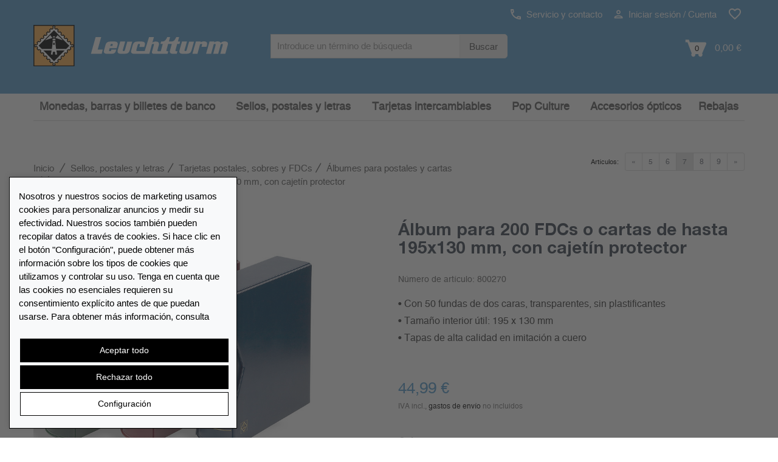

--- FILE ---
content_type: text/html; charset=UTF-8
request_url: https://www.leuchtturm.es/album-para-200-fdcs-o-cartas-de-hasta-195x130-mm-con-cajetin-protector.html
body_size: 22746
content:

<!DOCTYPE html>
<html lang="es-es" class="no-js">

<!-- Head BEGIN -->
<head>
        <meta charset="utf-8">
    <title>Álbum para 200 FDCs o cartas de hasta 195x130 mm, con cajetín protector online | leuchtturm.es</title>

    <meta name="title" content="Álbum para 200 FDCs o cartas de hasta 195x130 mm, con cajetín protector online | leuchtturm.es"/>    <meta name="viewport" content="width=device-width, initial-scale=1.0"/>
    <!-- Meta Tags -->


    <!--// href langs \\-->
    <link rel="alternate" hreflang="fr-ch" href="https://fr.leuchtturm.ch/album-pour-200-fdc-ou-lettres-jusqua-195x130-mm-avec-etui-de-protection.html" />
<link rel="alternate" hreflang="fr-ca" href="https://fr.lighthousecanada.ca/album-pour-200-fdc-ou-lettres-jusqua-195x130-mm-avec-etui-de-protection.html" />
<link rel="alternate" hreflang="de-ch" href="https://www.leuchtturm.ch/album-fuer-bis-zu-200-fdcs-oder-briefe-bis-zu-195x130-mm-inkl-schutzkassette.html" />
<link rel="alternate" hreflang="en-en" href="https://www.leuchtturm.com/album-for-200-fdcs-or-lettersup-to-195x130-mm.html" />
<link rel="alternate" hreflang="de-de" href="https://www.leuchtturm.de/album-fuer-bis-zu-200-fdcs-oder-briefe-bis-zu-195x130-mm-inkl-schutzkassette.html" />
<link rel="alternate" hreflang="es-es" href="https://www.leuchtturm.es/album-para-200-fdcs-o-cartas-de-hasta-195x130-mm-con-cajetin-protector.html" />
<link rel="alternate" hreflang="fr-fr" href="https://www.leuchtturm.fr/album-pour-200-fdc-ou-lettres-jusqua-195x130-mm-avec-etui-de-protection.html" />
<link rel="alternate" hreflang="en-us" href="https://www.lighthouse.us/album-for-200-fdcs-or-covers-up-to-7-58-x-5-18.html" />
<link rel="alternate" hreflang="en-ca" href="https://www.lighthousecanada.ca/album-for-200-fdcs-or-lettersup-to-195x130-mm.html" />

    <!--// canonical tag \\-->
    <link rel="canonical" href="https://www.leuchtturm.es/album-para-200-fdcs-o-cartas-de-hasta-195x130-mm-con-cajetin-protector.html"/>

    <meta name="description" content="• Con 50 fundas de dos caras, transparentes, sin plastificantes • Tamaño interior útil: 195 x 130 mm • Tapas de alta calidad en imitación a..." />
    <meta name="robots" content="index,follow,noodp"/>
<!-- Google Site Verification -->

<!-- Opensearch Tags -->
<link rel="search" href="https://www.leuchtturm.es/search/opensearch.xml"
      type="application/opensearchdescription+xml" title="Leuchtturm.es"/>

<!-- Opengraph Tags -->
    <meta name="og:locality" content="Hamburg"/>
    <meta name="og:region" content="Hamburg"/>
    <meta name="og:postal-code" content="21502"/>
    <meta name="og:street-address" content="Am Spakenberg 45"/>
    <meta name="og:country-name" content="Germany"/>

    <meta name="og:latitude" content="53.436000"/>
    <meta name="og:longitude" content="10.392760"/>
    <meta name="geo.position" content="53.436000;10.392760"/>
    <meta name="geo.region" content="DE"/>
    <meta name="geo.placename" content="Am Spakenberg 45, 21502 Geesthacht, Germany"/>
    <meta name="ICBM" content="53.436000,10.392760"/>

    <meta name="og:email" content="service@leuchtturm.com"/>
    <meta name="og:phone_number" content="04152 801 - 200"/>
    <meta name="og:fax_number" content="+49 4152 801 555"/>

<!-- Mobile Devices Tags -->
<!-- iOS -->
<meta name="apple-mobile-web-app-title" content="Leuchtturm.es"/>

    <link rel="icon" type="image/png" sizes="32x32" href="https://www.leuchtturm.es/layouts/leuchtturm/images/mobile/favicon-32x32.png">
    <link rel="icon" type="image/png" sizes="16x16" href="https://www.leuchtturm.es/layouts/leuchtturm/images/mobile/favicon-16x16.png">
    <link rel="icon" type="image/x-icon" href="https://www.leuchtturm.es/layouts/leuchtturm/images/mobile/favicon.ico">

<link rel="manifest" href="https://www.leuchtturm.es/layouts/leuchtturm/images/mobile/manifest.json">
<meta name="msapplication-TileColor" content="#ffffff">

<meta name="apple-mobile-web-app-capable" content="yes"/>
<meta name="apple-mobile-web-app-status-bar-style" content="black-translucent"/>
<meta name="format-detection" content="telephone=no"/>

<!-- Windows / Windows Phone -->
<meta name="msapplication-tap-highlight" content="no"/>
<meta name="msapplication-starturl" content="https://www.leuchtturm.es/"/>
<meta name="msapplication-config" content="none"/>
<meta name="application-name" content="Leuchtturm.es"/>
<meta name="msapplication-tooltip" content="Leuchtturm.es"/>
<meta name="msapplication-TileColor" content="#ffffff">
<meta name="msapplication-square70x70logo"
      content=""/>
<meta name="msapplication-square150x150logo"
      content=""/>
<meta name="msapplication-wide310x150logo"
      content=""/>
<meta name="msapplication-square310x310logo"
      content=""/>

<!-- Social Media Tags (Facebook, Twitter, Google+) -->
<!-- ogp tags -->
<meta property="og:site_name" content="leuchtturm.es"/>
<meta property="og:title"
      content="Álbum para 200 FDCs o cartas de hasta 195x130 mm, con cajetín protector"/>
<meta property="og:url" content="https://www.leuchtturm.es/album-para-200-fdcs-o-cartas-de-hasta-195x130-mm-con-cajetin-protector.html"/>
<meta property="og:locale" content="es_ES"/>

    <meta property="og:description" content="• Con 50 fundas de dos caras, transparentes, sin plastificantes • Tamaño interior útil: 195 x 130 mm • Tapas de alta calidad en imitación a..."/>

            <!-- product data -->
        <meta property="og:type" content="product"/>
        <meta property="product:condition" content="new"/>

                    <meta property="og:image"
                  content="https://www.leuchtturm.es/media/productdetail/440x440/800270/album-para-200-fdcs-o-cartas-de-hasta-195x130-mm-con-cajetin-protector.jpg"/>
            <meta property="og:image:type" content="image/jpeg"/>
            <meta property="og:image:width" content="440"/>
            <meta property="og:image:height" content="440"/>
                    <meta property="og:image"
                  content="https://www.leuchtturm.es/media/productdetail/440x440/800270/album-para-200-fdcs-o-cartas-de-hasta-195x130-mm-con-cajetin-protector.jpg"/>
            <meta property="og:image:type" content="image/jpeg"/>
            <meta property="og:image:width" content="440"/>
            <meta property="og:image:height" content="440"/>
        
        <link rel="image_src"
              href="https://www.leuchtturm.es/media/productdetail/1024x1024/800270/album-para-200-fdcs-o-cartas-de-hasta-195x130-mm-con-cajetin-protector.jpg"/>

                                    <meta property="product:category" content="Álbumes para postales y cartas"/>
        
        <meta property="product:availability" content="instock"/>

                    <meta property="product:price:amount"
                  content="44.99"/>
            <meta property="product:price:currency" content="EUR"/>
        
        <!-- twitter tags -->
        <meta name="twitter:card" content="product"/>
        <meta name="twitter:title" content="Álbum para 200 FDCs o cartas de hasta 195x130 mm, con cajetín protector"/>
                    <meta name="twitter:description" content="• Con 50 fundas de dos caras, transparentes, sin plastificantes • Tamaño interior útil: 195 x 130 mm • Tapas de alta calidad en imitación a..."/>
                <meta name="twitter:image"
              content="https://www.leuchtturm.es/media/productdetail/1024x1024/800270/album-para-200-fdcs-o-cartas-de-hasta-195x130-mm-con-cajetin-protector.jpg"/>
                    <meta name="twitter:data1" content="44,99 €"/>
            <meta name="twitter:label1" content="Precio"/>
                <meta http-equiv="X-UA-Compatible" content="IE=edge,chrome=1">
    <!-- Favicon -->
    <link href="https://www.leuchtturm.es/layouts/leuchtturm/images/favicon.ico" type="image/x-icon" rel="icon"/><link href="https://www.leuchtturm.es/layouts/leuchtturm/images/favicon.ico" type="image/x-icon" rel="shortcut icon"/>            <meta name="google-site-verification" content="hp4qIbyuWrwdFhydblpdRJdVG4L_ZReFLUOzmV5YJ8Q"/>
        <!--nocache-->

    <!--// CSS \\-->
            <link rel="stylesheet" type="text/css" href="/layouts/leuchtturm/_css/load.v1769321524.css?fonts|bootstrap|plugins|helper|elements|style|products|colors|global|custom" media="all" />
    <script type="text/javascript" src="/layouts/leuchtturm/_js/load.v1769321524.js?pace"></script>

    

    
    <!-- BEGIN consent -->
    <script>window.dataLayer = window.dataLayer || []; function gtag(){dataLayer.push(arguments);} </script>        <!-- END consent -->
    <!--/nocache-->
</head>
<!-- Head END -->

<!-- Body BEGIN -->
<body class="page-md product-view"
      ontouchstart=""
      data-sid="53"
      data-lid="14" data-cookiebar="1"      data-s="0"
      data-tid="4"
      data-is-admin=""
>

    <!-- BEGIN HEADER -->
    
<div class="header">
        <!-- BEGIN PRE-HEADER -->
    <div class="pre-header hidden-xs hidden-sm hidden-md">
        <div class="container">
            <div class="row margin-top-10">
                <div class="pre-header-menu pull-right">
                    <ul class="icons list-unstyled list-inline">
                        <li>
                            <a href="https://www.leuchtturm.es/contacts/"
                               title="Servicio y contacto"
                               data-target="#ajax"
                               data-toggle="modal"
                            >
                                <img src="https://www.leuchtturm.es/layouts/leuchtturm/images/phone.svg" alt="" width="17" height="17"> Servicio y contacto                            </a>
                        </li>
                        <li>
                                                            <a href="https://www.leuchtturm.es/customers/login/"
                                   title="Iniciar sesión / Cuenta"
                                   data-target="#ajax"
                                   data-toggle="modal"
                                   id="usermenu"
                                >
                                    <img src="https://www.leuchtturm.es/layouts/leuchtturm/images/user.svg" alt="" width="15" height="15"> Iniciar sesión / Cuenta                                </a>
                                                    </li>
                                                    <li>
                                <a href="https://www.leuchtturm.es/customers/wishlist/"
                                   title="Lista de deseos"
                                   class="pre-header-wishlist"
                                >
                                    <img src="https://www.leuchtturm.es/layouts/leuchtturm/images/wishlist.svg" alt="" width="22" height="22">
                                    <span class="badge badge-info txt invisible">0</span>
                                </a>
                            </li>
                                                                    </ul>
                </div>
            </div>
            <div class="row logo-bar">
                <div class="col-sm-5 col-md-4 padding-left-0">
                    <a href="https://www.leuchtturm.es/" class="logo"
                       title="Inicio">
                                                    <img src="https://www.leuchtturm.es/layouts/leuchtturm/images/logo.svg" alt="LEUCHTTURM">
                                            </a>
                </div>
                <div class="col-sm-5 col-md-4 margin-top-10 no-space">
                    <div class="pre-header-search">
                        <form id="search_form" action="https://www.leuchtturm.es/search/" method="get">
                            <div class="input-group input-group-sm">
                                <label class="visuallyhidden" for="search">
                                    Search term :
                                </label>
                                <input type="text"
                                       name="q"
                                       id="search"
                                       value=""
                                       placeholder="Introduce un término de búsqueda"
                                       class="form-control search-suggest"
                                       maxlength="128"
                                       autocomplete="off"
                                >
                                <input type="hidden" name="direct" value="true"/>
                                <span class="input-group-btn">
                                    <button class="btn btn-default" type="submit">
                                        Buscar                                    </button>
                                </span>
                            </div>
                            <div class="search-autocomplete search-list display-hide"></div>
                        </form>
                    </div>
                </div>
                <div class="col-sm-2 col-md-4 margin-top-10 cart-container">
                    <a class="search-btn margin-right-15">
                        <img src="https://www.leuchtturm.es/layouts/leuchtturm/images/search.svg"
                             alt="buscar" width="19"> buscar                    </a>
                                            <a href="https://www.leuchtturm.es/checkout/cart/"
                           class="cart-btn cart-anchor top-cart-block"
                           title="Cesta"
                           data-tracking="Cesta"
                        >
                            <img src="https://www.leuchtturm.es/layouts/leuchtturm/images/cart.svg"
                                 alt="añadir a la cesta" width="35">
                            <span class="txt">0</span>
                            <span class="minicart-total">0,00 €</span>
                        </a>
                                    </div>
            </div>
        </div>
    </div>
    <!-- END PRE-HEADER -->

    <!-- BEGIN NAVIGATION -->
    <div class="navigations-header">
        <div class="container">
            <div class="row">
                <div class="col-xs-12 bg-header">
                    <div class="header-logo">
                        <a href="https://www.leuchtturm.es/" class="logo"
                           title="Inicio">
                                                            <img src="https://www.leuchtturm.es/layouts/leuchtturm/images/logo.svg" alt="LEUCHTTURM" class="img-responsive">
                                                    </a>
                    </div>
                    <div class="header-icons visible-xs visible-sm visible-md">
                                                    <a href="https://www.leuchtturm.es/customers/login/"
                               class="user-menu"
                               title="Iniciar sesión / Cuenta"
                               data-target="#ajax"
                               data-toggle="modal"
                            >
                                <img src="https://www.leuchtturm.es/layouts/leuchtturm/images/user.svg"
                                     alt="Iniciar sesión / Cuenta" width="25" height="25">
                            </a>
                                                                            <a href="https://www.leuchtturm.es/customers/wishlist/"
                                   title="Lista de deseos"
                                   class="pre-header-wishlist"
                                >
                                <img src="https://www.leuchtturm.es/layouts/leuchtturm/images/wishlist.svg" alt="" width="22" height="22">
                                <span class="badge badge-info txt invisible">0</span>
                            </a>
                                                                            <a href="https://www.leuchtturm.es/checkout/cart/"
                               class="cart-btn cart-anchor"
                               title="Cesta"
                               data-tracking="Cesta"
                            >
                                <img src="https://www.leuchtturm.es/layouts/leuchtturm/images/cart.svg"
                                     alt="añadir a la cesta" width="30">
                                <span class="txt">0</span>
                            </a>
                                                                    </div>
                </div>
                <a href="#" class="mobi-toggler" aria-label="Menú" aria-expanded="false">
                    <div class="hamburger">
                        <span></span>
                        <span></span>
                        <span></span>
                    </div>
                    <div class="navi-open">todo para coleccionar</div>
                    <div class="navi-close display-hide">Cerrar</div>
                </a>
                <div class="header-menu visible-xs visible-sm visible-md">
                    <div class="search-menu">
                        <a class="search-link">
                            <span class="padding-right-10 size-16">Buscar</span>
                            <img id="search-grey-svg" src="https://www.leuchtturm.es/layouts/leuchtturm/images/search-grey.svg"
                                 alt="Buscar" width="20" height="20">
                            <img id="xmark-grey-svg" src="https://www.leuchtturm.es/layouts/leuchtturm/images/x-mark-grey.svg"
                                 alt="Buscar" width="20" height="20" style="display: none;">
                        </a>
                        <form id="search_form" action="https://www.leuchtturm.es/search/" method="get"
                              class="display-hide">
                            <label class="visuallyhidden" for="search-mobile">
                                Search term :
                            </label>
                            <input type="text"
                                   name="q"
                                   id="search-mobile"
                                   value=""
                                   class="form-control  search-suggest"
                                   maxlength="128"
                                   autocomplete="off"
                                   placeholder="Introduce un término de búsqueda"
                            >
                            <input type="hidden" name="direct" value="true"/>
                            <button type="submit">
                                <img src="https://www.leuchtturm.es/layouts/leuchtturm/images/search.svg"
                                     alt="Buscar" width="25" height="25">
                            </button>
                            <div class="search-autocomplete search-list"></div>
                        </form>
                    </div>
                </div>
                <div id="header-search">
                    <form id="search_mini_form" action="https://www.leuchtturm.es/search/" method="get">
                        <div class="input-group input-group-sm">
                            <label class="visuallyhidden" for="search-2">
                                Search term :
                            </label>
                            <input type="text"
                                   name="q"
                                   id="search-2"
                                   value=""
                                   placeholder="Introduce un término de búsqueda"
                                   class="form-control search-suggest"
                                   maxlength="128"
                                   autocomplete="off"
                            >
                            <input type="hidden" name="direct" value="true"/>
                            <span class="input-group-btn">
                                        <button class="btn btn-default" type="submit">Buscar</button>
                                    </span>
                        </div>
                        <div class="search-autocomplete search-list display-hide"></div>
                    </form>
                </div>
                <div class="clearfix"></div>
                <hr class="header-line visible-xs visible-sm visible-md">
                <nav class="header-navigation" data-active-category-id="5351800"
                     data-sub-class="col-lg-2 col-md-3 col-xs-4 header-navigation-col"
                     data-columns="">
                    <ul>
                                                    <li class="dropdown single-line"
                                data-category-id="5351900">
                                <a class="dropdown-toggle"
                                   data-toggle="dropdown"
                                   data-category-id="5351900"
                                   href="/monedas-barras-y-billetes-de-banco/"
                                   title="Monedas, barras y billetes de banco"
                                   data-list-image=""
                                >Monedas, barras y billetes de banco                                                                            <i class="fa fa-sort-down visible-xs visible-sm"></i>
                                                                    </a>
                                                            </li>
                                                    <li class="dropdown active single-line"
                                data-category-id="5351800">
                                <a class="dropdown-toggle"
                                   data-toggle="dropdown"
                                   data-category-id="5351800"
                                   href="/sellos-postales-y-letras/"
                                   title="Sellos, postales y letras"
                                   data-list-image=""
                                >Sellos, postales y letras                                                                            <i class="fa fa-sort-down visible-xs visible-sm"></i>
                                                                    </a>
                                                            </li>
                                                    <li class="dropdown single-line"
                                data-category-id="5383831">
                                <a class="dropdown-toggle"
                                   data-toggle="dropdown"
                                   data-category-id="5383831"
                                   href="/tarjetas-intercambiables/"
                                   title="Tarjetas intercambiables"
                                   data-list-image=""
                                >Tarjetas intercambiables                                                                            <i class="fa fa-sort-down visible-xs visible-sm"></i>
                                                                    </a>
                                                            </li>
                                                    <li class="dropdown single-line"
                                data-category-id="5362700">
                                <a class="dropdown-toggle"
                                   data-toggle="dropdown"
                                   data-category-id="5362700"
                                   href="/pop-culture/"
                                   title="Pop Culture"
                                   data-list-image=""
                                >Pop Culture                                                                            <i class="fa fa-sort-down visible-xs visible-sm"></i>
                                                                    </a>
                                                            </li>
                                                    <li class="dropdown single-line"
                                data-category-id="5364700">
                                <a class="dropdown-toggle"
                                   data-toggle="dropdown"
                                   data-category-id="5364700"
                                   href="/accesorios-opticos/"
                                   title="Accesorios ópticos"
                                   data-list-image=""
                                >Accesorios ópticos                                                                            <i class="fa fa-sort-down visible-xs visible-sm"></i>
                                                                    </a>
                                                            </li>
                                                    <li class="dropdown single-line"
                                data-category-id="5365300">
                                <a class="dropdown-toggle"
                                   data-toggle="dropdown"
                                   data-category-id="5365300"
                                   href="/rebajas/"
                                   title="Rebajas"
                                   data-list-image=""
                                >Rebajas                                                                            <i class="fa fa-sort-down visible-xs visible-sm"></i>
                                                                    </a>
                                                            </li>
                                            </ul>
                </nav>
            </div>
        </div>
    </div>
    <!-- END NAVIGATION -->
</div>

<!-- BEGIN CART-HEADER -->
<div class="minicart-wrapper">
    <div id="minicart"
     class="top-cart-content-wrapper mini-cart">
    <div class="top-cart-content">
        <a class="continueShopping close"></a>
        <p>Cesta</p>
                    <div class="text-center">
                No tienes ningún artículo en la cesta.            </div>
            </div>
</div></div>
<!-- END CART-HEADER -->

<div id="naviBackDrop"></div>
<div id="fullPageBackDrop"></div>    <!-- END HEADER -->

<!-- BEGIN CONTENT -->
    <main>
  <div class="main">
    


    <div class="container">
        <!-- BEGIN BREADCRUMB & PRODUCT NAVI -->
        <div class="row hidden-xs">
                            <div class="col-md-12 margin-top-15 hidden-sm"></div>
                        <div class="col-md-12 margin-bottom-5">
                                    <div class="col-lg-8 col-md-8 col-sm-7 col-xs-12 padding-left-0">
                                    <div class="col-md-12 margin-top-15 hidden-xs hidden-sm"></div>
        <nav class="breadcrumbs" aria-label="Breadcrumb">
        <ul class="breadcrumb margin-bottom-20 hidden-xs" itemscope itemtype="https://schema.org/BreadcrumbList">
            <li itemprop="itemListElement" itemscope itemtype="https://schema.org/ListItem">
                <a href="https://www.leuchtturm.es/" itemprop="item" class="normal"
                   title="Ir a la página de inicio"><span itemprop="name">Inicio</span>
                </a>
                <meta itemprop="position" content="1"/>
            </li>
            <li itemprop="itemListElement" itemscope itemtype="https://schema.org/ListItem" class="breadcrump-menu">  <a href="https://www.leuchtturm.es/sellos-postales-y-letras/" itemprop="item" class="normal" title="Sellos, postales y letras | leuchtturm.es"><span itemprop="name">Sellos, postales y letras</span></a><meta itemprop="position" content="2" /></li><li itemprop="itemListElement" itemscope itemtype="https://schema.org/ListItem" class="breadcrump-menu">  <a href="https://www.leuchtturm.es/sellos-postales-y-letras/tarjetas-postales-sobres-y-fdcs/" itemprop="item" class="normal" title="Tarjetas postales, sobres y FDCs | leuchtturm.es"><span itemprop="name">Tarjetas postales, sobres y FDCs</span></a><meta itemprop="position" content="3" /></li><li itemprop="itemListElement" itemscope itemtype="https://schema.org/ListItem" class="breadcrump-menu">  <a href="https://www.leuchtturm.es/sellos-postales-y-letras/tarjetas-postales-sobres-y-fdcs/albumes-para-postales-y-cartas/" itemprop="item" class="normal" title="Álbumes para postales y cartas | leuchtturm.es"><span itemprop="name">Álbumes para postales y cartas</span></a><meta itemprop="position" content="4" /><div class="breadcrump-menu-wrapper"><div class="breadcrump-menu-box"><a href="https://www.leuchtturm.es/sellos-postales-y-letras/tarjetas-postales-sobres-y-fdcs/cajas-de-coleccion-y-maletines/" class="normal">Cajas de colección y maletines</a>
<a href="https://www.leuchtturm.es/sellos-postales-y-letras/tarjetas-postales-sobres-y-fdcs/fundas-protectoras-para-cartas-y-tarjetas-postales/" class="normal">Fundas protectoras para cartas y tarjetas postales</a>
</div></div></li><li class="active" aria-current="page"><span>Álbum para 200 FDCs o cartas de hasta 195x130 mm, con cajetín protector</span></li>        </ul>
    </nav>
                    </div>
                                                    <div class="col-lg-4 col-md-4 col-sm-5 col-xs-12 padding-right-0">
                                                <ul class="pagination pagination-sm pull-right">
                            <li class="pagination-prev"><a href="https://www.leuchtturm.es/hojas-de-plastico-grande-4-divisiones-para-tarjetas-postales-negras.html" title="Anterior"><span>&laquo;</span></a></li>
<li><a href="https://www.leuchtturm.es/album-para-200-tarjetas-postales-historicas-con-20-fundas-transparentes.html" title="Album para 200 tarjetas postales históricas, con 20 fundas transparentes">5</a></li>
<li><a href="https://www.leuchtturm.es/hojas-de-plastico-grande-4-divisiones-para-tarjetas-postales-negras.html" title="Hojas de plástico Grande, 4 divisiones, para tarjetas postales, negras">6</a></li>
<li class="current"><span>7</span></li>
<li><a href="https://www.leuchtturm.es/hojas-de-plastico-grande-easy-4-bolsas-para-tarjetas-postales-a6-pp-claro-paq-de-50.html" title="Hojas de plástico Grande Easy, 4 bolsas para tarjetas postales (A6), PP, claro, paq. de 50">8</a></li>
<li><a href="https://www.leuchtturm.es/ligatum-classic-para-200-spd-o-cartas-en-el-formato-din-largo-con-cajetin-projoector-azu.html" title="Ligatum Classic para 200 SPD o cartas en el formato DIN largo, con cajetín projoector, azu">9</a></li>
<li class="pagination-next"><a href="https://www.leuchtturm.es/hojas-de-plastico-grande-easy-4-bolsas-para-tarjetas-postales-a6-pp-claro-paq-de-50.html" title="Siguiente"><span>&raquo;</span></a></li>                        </ul>
                        <label class="pagination pull-right margin-right-10 visible-md visible-lg">Artículos:</label>
                    </div>
                            </div>
        </div>
        <!-- END BREADCRUMB & PRODUCT NAVI -->

        <!-- BEGIN CONTENT -->
        <!--nocache-->
<!-- BEGIN MESSAGE -->
<div class="row">
    <div class="col-md-12">
            </div>
</div>
<!-- END MESSAGE -->
<!--/nocache-->


<div>
    <!-- BEGIN PRODUCT DETAILS -->
    <div class="row">
        <div id="product-detail-view" class="product-page">
            <div class="col-md-5 col-sm-6 col-xs-12">
                <button type="button" class="back-btn visible-xs historyback" title="Volver"><i class="fas fa-chevron-left"></i></button>
                <div class="product-main-image">
                    <div>
                        <img id="zoom0"
                             class="enlarge-button img-responsive product-cart-image-800270"
                             width="700" height="700"
                             data-zoom-image="https://www.leuchtturm.es/media/productdetail/3072x3072/800270/album-para-200-fdcs-o-cartas-de-hasta-195x130-mm-con-cajetin-protector.jpg"
                             data-index="0"
                             src="https://www.leuchtturm.es/media/productdetail/700x700/800270/album-para-200-fdcs-o-cartas-de-hasta-195x130-mm-con-cajetin-protector.jpg"
                             alt="Álbum para 200 FDCs o cartas de hasta 195x130 mm, con cajetín protector"/>
                        <a href="https://www.leuchtturm.es/media/productdetail/3072x3072/800270/album-para-200-fdcs-o-cartas-de-hasta-195x130-mm-con-cajetin-protector.jpg"
                           data-size="3072x3072"
                           data-title="" title="Zoom" data-index="0" rel="photos-lib" class="enlarge-button">
                            <img class="shadow" src="https://www.leuchtturm.es/layouts/leuchtturm/images/search.svg" alt="Zoom"/>
                        </a>
                    </div>
                                                    <div class="hidden">
                                    <img id="zoom1"
                                         class="enlarge-button img-responsive noborder"
                                         width="700" height="700"
                                         data-zoom-image="https://www.leuchtturm.es/media/productdetail/3072x3072/800270/album-para-200-fdcs-o-cartas-de-hasta-195x130-mm-con-cajetin-protector_1.jpg"
                                         data-index="1"
                                         src="https://www.leuchtturm.es/media/productdetail/700x700/800270/album-para-200-fdcs-o-cartas-de-hasta-195x130-mm-con-cajetin-protector_1.jpg"
                                         alt="Álbum para 200 FDCs o cartas de hasta 195x130 mm, con cajetín protector"/>
                                    <a href="https://www.leuchtturm.es/media/productdetail/3072x3072/800270/album-para-200-fdcs-o-cartas-de-hasta-195x130-mm-con-cajetin-protector_1.jpg"
                                       data-size="3072x3072"
                                       data-title="" title="Zoom" data-index="1" rel="photos-lib"
                                       class="enlarge-button">
                                        <img class="shadow"
                                             src="https://www.leuchtturm.es/layouts/leuchtturm/images/search.svg"
                                             alt="Zoom"/>
                                    </a>
                                </div>
                                                </div>
                <div class="product-other-images hidden-xs display-hide text-center">
                                                <div class="thumbs">
                                <img class="lazy img-responsive noborder"
                                     width="240" height="240"
                                     src="https://www.leuchtturm.es/media/productdetail/240x240/800270/album-para-200-fdcs-o-cartas-de-hasta-195x130-mm-con-cajetin-protector.jpg"
                                     alt="thumb"/>
                            </div>
                                                        <div class="thumbs">
                                <img class="lazy img-responsive noborder"
                                     width="240" height="240"
                                     src="https://www.leuchtturm.es/media/productdetail/240x240/800270/album-para-200-fdcs-o-cartas-de-hasta-195x130-mm-con-cajetin-protector_1.jpg"
                                     alt="thumb"/>
                            </div>
                                            </div>
            </div>
            <div class="col-md-1 hidden-sm hidden-xs"></div>
            <div class="col-sm-6 col-xs-12">
                <div class="visible-lg visible-md" id="zoomBox"></div>
                <div class="col-sm-12 product-details no-space">
                                            <h1 class="title attr-name">
                            Álbum para 200 FDCs o cartas de hasta 195x130 mm, con cajetín protector                        </h1>
                        <span class="font-h4 text-light">Número de artículo: <span
                                    class="attr-sku">800270</span></span>
                        <br>
                                                                    <div class="col-md-12 no-space">
                            <p class="font-st padding-top-15">• Con 50 fundas de dos caras, transparentes, sin plastificantes<br />
• Tamaño interior útil: 195 x 130 mm<br />
• Tapas de alta calidad en imitación a cuero</p>
                        </div>
                    
                        <div class="price-availability-block clearfix ">
                    <meta content="https://www.leuchtturm.es/album-para-200-fdcs-o-cartas-de-hasta-195x130-mm-con-cajetin-protector.html"/>
                        <div class="price-box">
                                        <strong class="price-special attr-special_price hidden"
                                id="product-price-800270"
                                data-price="44.9900"
                                content="44.99">
                            44,99 €                        </strong>

                        <em class="price-special hidden">
                            <span class="attr-price old-price-out" id="old_price-800270">
                                0,00 €                            </span>
                        </em>

                        <div class="price-special padding-bottom-5 hidden">
                            <span class="attr-saved_price">
                                Ahorras el <span>0%</span>                            </span>
                        </div>

                        <strong class="price-regular attr-price "
                                id="product-price-800270"
                                data-price="44.9900"
                                content="44.99">
                            44,99 <span>€</span>                        </strong>

                        <span class="piece-quantity text-light">
                                                    </span>
                                                            <small class="attr-tax_details show">    IVA incl., <a href="https://www.leuchtturm.es/gastos-de-envio/">gastos de envío</a> no incluidos

</small>
                                        <div id="availability" class="margin-top-15 display-hide attr-stock_color green">
            <small class="attr-delivery_time show"></small>
        <small class="attr-tooltip show without-icon"></small>
        <small class="attr-left_in_stock show without-icon padding-top-10"></small>
        </div>

                                <span class="attr-abo_details">
                                                            </span>
                                
                <!--/nocache-->
            </div>
            </div>

                    <div class="clearfix"></div>

                    <!--nocache-->
                                            <form data-variant="default" data-container="product-detail-view"
                              action="https://www.leuchtturm.es/checkout/cart/add/"
                              id="CheckoutCartForm" method="post">
                            <div class="hidden">
                                <input type="text" name="msg" value=""/>
                            </div>
                            <div class="hidden">
                                <input type="hidden" id="sku" name="sku" class="attr-sku"
                                       value="800270"/>
                            </div>
                            
                                                                <script id="parent_product_data"
                                        type="application/json">{"Product":{"id":"800270","sku":"800270","fsk18":"0","show_stock":true,"is_forwarder":false,"gift_wrapping_available":"1","is_special":false,"is_seasonal":false,"is_variant":false,"is_lowprice":false,"is_option":false,"is_food":false,"gifts_count":"","branch_options":"","tooltip":"","left_in_stock":"","stock_color":"green","is_archive":"","base_price":""},"ProductAttribute":{"qty":"550","qty_branch":"0","visibility":"1","tax_id":"75","price":"44,99 \u20ac","price_special":"0,00 \u20ac","price_raw":"44.9900","saved_price":"","special_price":"","delivery_date":null,"old_price":"","has_bulk_prices":false,"bulk_price":false,"bulk_price_qty":0,"bulk_base_price":null,"bulk_price_formatted":"44.9900","bulk_base_price_regular":null,"special_from_date":null,"special_to_date":null,"is_price_from":false,"is_special":false,"is_option":false,"is_buyable":true,"has_embossing_options":false,"is_deliverable":true,"tax_details":"IVA incl., <a href=\"https:\/\/www.leuchtturm.es\/gastos-de-envio\/\">gastos de env\u00edo<\/a> no incluidos","abo_details":"","min_purchase_qty":1},"ProductLanguage":{"delivery_time":"<span class=\"ablz\">disponible, entrega en 5-10 d\u00edas h\u00e1biles<\/span>","energy_label":null,"name":"\u00c1lbum para 200 FDCs o cartas de hasta 195x130 mm, con cajet\u00edn protector","description":"<p>Para coleccionistas de FDC (sobres de primer d\u00eda), tarjetas postales y enteros. Con 50 hojas de doble cara, transparentes y sin plastificantes. Con separadores negros unidas por el lomo, dan cabida a 200 cartas. Formato interior \u00fatil: 195 x 130 mm. <\/p>\n<p>Formato exterior: 280 x 290 x 86 mm. Con su correspondiente cajet\u00edn protector.<\/p>\n<p><b>Informaci\u00f3n sobre el fabricante:<\/b><\/p>\n<p>Leuchtturm<\/p>\n<p>Am Spakenberg 45<\/p>\n<p>21502 Geesthacht - Alemania<\/p>\n<p>product@leuchtturm.com<\/p>","url":"album-para-200-fdcs-o-cartas-de-hasta-195x130-mm-con-cajetin-protector.html","options":[],"custom_options":"        <div class=\"hidden value \"\n            ><\/div>\n        ","piece_quantity":""},"ProductCharacteristic":[],"images":[{"full":"https:\/\/www.leuchtturm.es\/media\/productdetail\/3072x3072\/800270\/album-para-200-fdcs-o-cartas-de-hasta-195x130-mm-con-cajetin-protector.jpg","thumb":"https:\/\/www.leuchtturm.es\/media\/productdetail\/81x81\/800270\/album-para-200-fdcs-o-cartas-de-hasta-195x130-mm-con-cajetin-protector.jpg","preview":"https:\/\/www.leuchtturm.es\/media\/productdetail\/700x700\/800270\/album-para-200-fdcs-o-cartas-de-hasta-195x130-mm-con-cajetin-protector.jpg"},{"full":"https:\/\/www.leuchtturm.es\/media\/productdetail\/3072x3072\/800270\/album-para-200-fdcs-o-cartas-de-hasta-195x130-mm-con-cajetin-protector_1.jpg","thumb":"https:\/\/www.leuchtturm.es\/media\/productdetail\/81x81\/800270\/album-para-200-fdcs-o-cartas-de-hasta-195x130-mm-con-cajetin-protector_1.jpg","preview":"https:\/\/www.leuchtturm.es\/media\/productdetail\/700x700\/800270\/album-para-200-fdcs-o-cartas-de-hasta-195x130-mm-con-cajetin-protector_1.jpg"}],"wrappings":[],"hasProductPersonalization":false,"html_priceAvailabilityBlock":"    <div class=\"price-availability-block clearfix \">\n                    <meta content=\"https:\/\/www.leuchtturm.es\/album-para-200-fdcs-o-cartas-de-hasta-195x130-mm-con-cajetin-protector.html\"\/>\n                        <div class=\"price-box\">\n                                        <strong class=\"price-special attr-special_price hidden\"\n                                id=\"product-price-800270\"\n                                data-price=\"44.9900\"\n                                content=\"44.99\">\n                            44,99 \u20ac                        <\/strong>\n\n                        <em class=\"price-special hidden\">\n                            <span class=\"attr-price old-price-out\" id=\"old_price-800270\">\n                                0,00 \u20ac                            <\/span>\n                        <\/em>\n\n                        <div class=\"price-special padding-bottom-5 hidden\">\n                            <span class=\"attr-saved_price\">\n                                Ahorras el <span>0%<\/span>                            <\/span>\n                        <\/div>\n\n                        <strong class=\"price-regular attr-price \"\n                                id=\"product-price-800270\"\n                                data-price=\"44.9900\"\n                                content=\"44.99\">\n                            44,99 <span>\u20ac<\/span>                        <\/strong>\n\n                        <span class=\"piece-quantity text-light\">\n                                                    <\/span>\n                                                            <small class=\"attr-tax_details show\">    IVA incl., <a href=\"https:\/\/www.leuchtturm.es\/gastos-de-envio\/\">gastos de env\u00edo<\/a> no incluidos\n\n<\/small>\n                                        <div id=\"availability\" class=\"margin-top-15 display-hide attr-stock_color green\">\n            <small class=\"attr-delivery_time show\"><\/small>\n        <small class=\"attr-tooltip show without-icon\"><\/small>\n        <small class=\"attr-left_in_stock show without-icon padding-top-10\"><\/small>\n        <\/div>\n\n                                <span class=\"attr-abo_details\">\n                                                            <\/span>\n                                \n                <!--\/nocache-->\n            <\/div>\n            <\/div>\n"}</script>

                            
                                <div data-variant-url="https://www.leuchtturm.es/album-para-200-fdcs-o-cartas-de-hasta-195x130-mm-con-cajetin-protector.html">
                                                                                                                    <div class="product-page-options sel image is_color"
                                             data-tooltip="name">
                                            <a class="clear-selection normal pull-right tooltips" title="Borrar selecciones">
                                                <i class="fal fa-times font-h1 padding-top-10"></i>
                                            </a>
                                            <div class="form-group" data-error="defaultvariant_32696"><label class="control-label" for="defaultvariant_32696" data-default="Color:">Color:</label><select id="defaultvariant_32696" data-layout="1"  data-type="image" data-image="1" data-group="32696" aria-label="Color" name="variants[32696]" class="form-control validate" data-rule-required="1" data-msg-required="Especifica un modelo."><option value="" data-hidden="true">Elige la opción Color</option><option data-products="333112" readonly="readonly" data-info="" data-is-color="1" data-hex-code="" value="75262" data-url="https://www.leuchtturm.es/" data-attribute="Mandant-101icon-2093.jpg">Azul</option>
<option data-products="319991" readonly="readonly" data-info="" data-is-color="1" data-hex-code="" value="75248" data-url="https://www.leuchtturm.es/" data-attribute="Mandant-101icon-2101.jpg">Rojo</option>
<option data-products="315375" readonly="readonly" data-info="" data-is-color="1" data-hex-code="" value="75234" data-url="https://www.leuchtturm.es/" data-attribute="Mandant-101icon-2099.jpg">Verde</option></select></div><script class="variant_data" type="application/json">{"m":{"75234":{"315375":{"id":"315375","is_buyable":true,"qty":"294","price":"44.9900","old_price":null,"price_special":null,"url":"album-para-200-fdcs-o-cartas-en-el-formato-c6-con-cajetin-protector-verde.html","piece_quantity":null,"stock_color":"green","stock_stars":"*","delivery_time":"disponible, entrega en 5-10 d\u00edas h\u00e1biles","tooltip":""}},"75248":{"319991":{"id":"319991","is_buyable":true,"qty":"153","price":"44.9900","old_price":null,"price_special":null,"url":"album-para-200-fdcs-o-cartas-en-el-formato-c6-con-cajetin-protector-rojo.html","piece_quantity":null,"stock_color":"green","stock_stars":"*","delivery_time":"disponible, entrega en 5-10 d\u00edas h\u00e1biles","tooltip":""}},"75262":{"333112":{"id":"333112","is_buyable":true,"qty":"550","price":"44.9900","old_price":null,"price_special":null,"url":"album-para-200-fdcs-o-cartas-en-el-formato-c6-con-cajetin-projoector-azul.html","piece_quantity":null,"stock_color":"green","stock_stars":"*","delivery_time":"disponible, entrega en 5-10 d\u00edas h\u00e1biles","tooltip":""}}}}</script>                                                                                    </div>
                                                                            <div id="custom_options"
                                             class="product-page-options attr-custom_options ">
                                                    <div class="hidden value "
            ></div>
                                                </div>
                                                                        <div class="product-page-options display-hide attr-bulk_price">
                                        <ul class="list-unstyled tier-prices product-pricing"
                                            data-price="44.9900"
                                            data-base-price="">
                                            <li></li>
                                        </ul>
                                    </div>
                                </div>
                            
                                                            <div class="clearfix"></div>
                            
                                                            
                                
                                
                                                                    <div class="product-page-cart">
                                        <div>
                                            <div class="product-quantity">
                                                <input id="qty" class="form-control input-sm"
                                                       type="text" name="qty" maxlength="4"
                                                                                                           value="1"
                                                       data-min="1" data-max="9999"
                                                       data-stepsize="1"
                                                       data-alt-up="quantity up"
                                                       data-alt-down="quantity down"
                                                       title="Cantidad"
                                                       alt="Cantidad"
                                                       aria-label="Cantidad"
                                                       data-rule-required="true"
                                                       data-msg-required="Introduce una cantidad válida."
                                                />
                                            </div>
                                            <div id="add-to-cart" class="add-to-cart" data-error="qty">
                                                <button id="add-to-cart-btn" type="submit"
                                                        title="Añadir a la cesta"
                                                        class="add-to-cart-btn btn "
                                                        data-unavailable="ya no está disponible."
                                                        data-currently="actualmente no está disponible"
                                                        data-cart="Añadir a la cesta">
                                                    <i class="far fa-shopping-cart"></i>
                                                    Añadir a la cesta                                                </button>
                                            </div>
                                                                                        <div class="clearfix"></div>
                                        </div>
                                    </div>
                                                                                    </form>
                                        <!--/nocache-->

                                            <div id="order_by_phone"
                             class="product-page-cart text-center display-hide">
                            <a class="btn btn-primary"
                               href="tel:04152801200">Haz tu pedido por teléfono:                                <i class="fa fa-phone"></i> 04152 801 - 200</a>
                        </div>
                    
                    
                    
                                            <div class="product-page-branches attr-branch_options display-hide">
                                                    </div>
                                                            <!--nocache-->
                </div>
                                    <div class="col-sm-12 no-space">
                        <div class="product-meta-block hidden-print">
                            <ul class="list-unstyled list-inline">
                                                                    <li>
                                        <a href="https://www.leuchtturm.es/customers/wishlist/add/800270/"
                                           title="Recordar producto"
                                           alt="Recordar producto"
                                           id="product_remember_link"
                                           class="normal"
                                           data-target="#ajax"
                                           data-toggle="modal"
                                           data-sku="800270"
                                           data-price="44.9900"
                                           rel="noindex,nofollow"
                                        >
                                            <noscript class="img-lazy">
                                                <img src="https://www.leuchtturm.es/layouts/leuchtturm/images/addtowishlist.svg"
                                                     alt="" width="20" height="auto">
                                            </noscript>
                                            Recordar producto                                        </a>
                                    </li>
                                                                <li>
                                    <a href="https://www.leuchtturm.es/forms/recommend/800270/"
                                       id="product_recommend_link"
                                       class="normal"
                                       rel="noindex,nofollow"
                                       title="Recomendar este producto">
                                        <i class="fal fa-share-alt"></i>
                                        <span class="product_recommend_title">Recomendar este producto</span>
                                        <div class="product_recommend_box">
                                            <ul class="list-unstyled">
                                                <li data-name="Facebook"
                                                    data-href="https://www.facebook.com/share.php?u=https://www.leuchtturm.es/album-para-200-fdcs-o-cartas-de-hasta-195x130-mm-con-cajetin-protector.html">
                                                    <i class="fab fa-facebook"></i> Facebook
                                                </li>
                                                <li data-name="Twitter"
                                                    data-href="https://twitter.com/home?status=https://www.leuchtturm.es/album-para-200-fdcs-o-cartas-de-hasta-195x130-mm-con-cajetin-protector.html">
                                                    <i class="fab fa-twitter"></i> Twitter
                                                </li>
                                            </ul>
                                        </div>
                                    </a>
                                </li>
                                <li>
                                    <i class="fal fa-question"></i>
                                    <a href="https://www.leuchtturm.es/forms/product/800270/"
                                       id="product_questions_link"
                                       class="normal"
                                       title="Preguntas sobre el producto"
                                       data-target="#ajax"
                                       data-toggle="modal"
                                       rel="noindex,nofollow"
                                    >Preguntas sobre el producto</a>
                                </li>
                        </div>
                        <div class="clearfix"></div>
                        <div class="giftslink attr-gifts_count">
                                                    </div>
                                            </div>
                                <!--/nocache-->
            </div>
        </div>
    </div>
    <!-- END PRODUCT DETAILS -->

    <div>
        
        <div class="row margin-top-50">
            <div class="col-md-12">
                <hr class="black">
                <div class="product-description padding-top-30 padding-bottom-30">
                    <p class="font-h1">Descripción del producto</p>
                    <div class="margin-top-15 font-size-19" id="product-descriptions">
                        <p>Para coleccionistas de FDC (sobres de primer día), tarjetas postales y enteros. Con 50 hojas de doble cara, transparentes y sin plastificantes. Con separadores negros unidas por el lomo, dan cabida a 200 cartas. Formato interior útil: 195 x 130 mm. </p>
<p>Formato exterior: 280 x 290 x 86 mm. Con su correspondiente cajetín protector.</p>
<p><b>Información sobre el fabricante:</b></p>
<p>Leuchtturm</p>
<p>Am Spakenberg 45</p>
<p>21502 Geesthacht - Alemania</p>
<p>product@leuchtturm.com</p>                    </div>
                    <div class="clearfix"></div>
                </div>
            </div>
        </div>

            </div>
</div>

<!-- ACCESSORY PRODUCTS -->

<!-- ALTERNATE PRODUCTS -->
<!-- ALTERNATE PRODUCTS -->


<!-- BEGIN PRODUCT RELATION -->
<!--/nocache-->
<!--nocache-->
    <!-- BEGIN MORE CATEGORIES -->
    <div class="margin-top-50 ">
        <hr class="black">
    </div>
    <div class="row margin-top-50">
        <div class="product-page">
            <div class="col-md-12 padding-top-40 padding-bottom-40 more-categories">
                <p class="font-h2">Categorías que también te pueden interesar:</p>
                <div class="padding-top-50 padding-bottom-25">
                                            <a href="https://www.leuchtturm.es/sellos-postales-y-letras/sistemas-de-albumes-y-tapas/fundas-de-almacenamiento-y-mas/"
                           title="Fundas de almacenamiento y más"
                           class="btn btn-secondary"
                        >Fundas de almacenamiento y más</a>
                                            <a href="https://www.leuchtturm.es/sellos-postales-y-letras/fdcs/"
                           title="FDCs"
                           class="btn btn-secondary"
                        >FDCs</a>
                                    </div>
            </div>
        </div>
    </div>
    <!-- END MORE CATEGORIES -->

<!--/nocache-->

<!-- Root element of PhotoSwipe. -->
<div class="pswp" tabindex="-1" role="dialog" aria-hidden="true">
    <div class="pswp__bg"></div>
    <div class="pswp__scroll-wrap">
        <div class="pswp__container">
            <div class="pswp__item"></div>
            <div class="pswp__item"></div>
            <div class="pswp__item"></div>
        </div>
        <div class="pswp__ui pswp__ui--hidden">
            <div class="pswp__top-bar">
                <div class="pswp__counter"></div>
                <button class="pswp__button pswp__button--close" title="Cerrar (Esc)"></button>
                <button class="pswp__button pswp__button--share" title="Compartir"></button>
                <button class="pswp__button pswp__button--fs" title="Cambiar a pantalla completa"></button>
                <button class="pswp__button pswp__button--zoom" title="Acercar/alejar el zoom"></button>
                <div class="pswp__preloader">
                    <div class="pswp__preloader__icn">
                        <div class="pswp__preloader__cut">
                            <div class="pswp__preloader__donut"></div>
                        </div>
                    </div>
                </div>
            </div>
            <div class="pswp__share-modal pswp__share-modal--hidden pswp__single-tap">
                <div class="pswp__share-tooltip"></div>
            </div>
            <button class="pswp__button pswp__button--arrow--left" title="Anterior"></button>
            <button class="pswp__button pswp__button--arrow--right" title="Siguiente"></button>
            <div class="pswp__caption">
                <div class="pswp__caption__center"></div>
            </div>
        </div>
    </div>
</div>



<div class="modal fade" id="reservationLayer" tabindex="-1" role="dialog" aria-labelledby="modal-reservation" aria-hidden="true">
    <div class="modal-dialog">
        <div class="modal-content">
            <div class="modal-header">
                <button type="button" class="close" data-dismiss="modal" aria-label="Cerrar ventana"></button>
                <h3 class="modal-title" id="modal-reservation">¿Reservar el artículo ahora?                    <small>¡Llámanos!</small></h3>
            </div>
            <div class="modal-body">
                            </div>
            <div class="modal-footer">
                <button type="button" class="btn default"
                        data-dismiss="modal">Cerrar</button>
            </div>
        </div>
    </div>
</div>        <!-- END CONTENT -->

            </div>
  </div>
</main><!-- END CONTENT -->

    <!-- BEGIN PRE-FOOTER -->
    <div class="pre-footer">
    <div class="container">
        <div class="row">
            <div class="col-sm-3 pre-footer-col infolist">
               <section>
                                    <p class="headline">Servicio al cliente</p>
                                <ul class="list-unstyled">
                    <li>
                        Política de devoluciones de 30 días                    </li>
                                                            <li>
                        Cifrado SSL                    </li>
                                            <li>
                            <span class="link" data-href="aHR0cHM6Ly93d3cubGV1Y2h0dHVybS5lcy9mYXEv">Preguntas frecuentes</span>                        </li>
                                                        </ul>
               </section>
                            </div>
            <div class="col-sm-3 pre-footer-col infolist">
               <section>
                <p class="headline">
                    Formas de pago                </p>
                <ul class="list-unstyled">
                                                                        <li>Factura</li>
                                                                    
                                            <li>Pago por adelantado</li>
                    
                                            <li>PayPal</li>
                                    </ul>
               </section>
                <div class="cards">
                    <img src="https://www.leuchtturm.es/layouts/leuchtturm/images/footer/visa.svg" class="svg visa" alt="VISA Logo"/>
                    <img src="https://www.leuchtturm.es/layouts/leuchtturm/images/footer/mastercard.svg" class="svg mastercard" alt="Mastercard Logo"/>
                                                                <img src="https://www.leuchtturm.es/layouts/leuchtturm/images/footer/paypal.svg" class="svg paypal" alt="PayPal Logo"/>
                                                        </div>
            </div>
                            <div class="col-sm-3 pre-footer-col infolist">
                   <section>
                    <p class="headline">Compra fácilmente</p>
                    <ul class="list-unstyled">
                                                <li>
                            Entrega rápida                        </li>
                                                                            <li>
                            <a href="https://www.leuchtturm.es/gastos-de-envio/" rel="noindex, nofollow" title="Gastos de envío">Gastos de envío</a>                        </li>
                    </ul>
                   </section>
                </div>
                        <div class="col-sm-3 pre-footer-col infolist">
               <section>
                <p class="headline">Empresa</p>
                <ul class="list-unstyled">
                    <li>
                        <a href="https://www.leuchtturm.es/atencion-al-cliente/" rel="noindex, nofollow" title="Servicio al cliente">Servicio al cliente</a>                    </li>
                    <li>
                        <a href="https://www.leuchtturm.es/sobre-nosotros/" rel="noindex, nofollow" title="Quiénes somos">Quiénes somos</a>                    </li>
                                            <li>
                                                            <a href="https://www.leuchtturmgruppe.com/karriere/" rel="noindex, nofollow" target="_blank" title="Oportunidades laborales">Oportunidades laborales</a>                                                    </li>
                        <li>
                            <span class="link" data-href="aHR0cHM6Ly93d3cubGV1Y2h0dHVybS5lcy9jb250YWN0cy8/Zm9ybT1wcm9kdWN0" data-target="#ajax" data-toggle="modal">Prensa</span>                        </li>
                    
                    <li>
                        <a href="https://www.leuchtturm.es/catalogo/" rel="noindex, nofollow" title="Catálogos">Catálogos</a>                    </li>

                    <li>
                                            </li>

                                                        </ul>
               </section>
            </div>
                    </div>
                                    <div class="row">
                    <div class="col-sm-3 pre-footer-col infolist">
                      <section>
                        <p class="headline">
                            Lista de distribuidores                        </p>
                        <ul class="list-unstyled">
                            <li>
                                <i class="fal fa-map-marker-alt"></i>
                                <span class="link" data-href="L2xpc3RhLWRlLWRpc3RyaWJ1aWRvcmVzLw==" data-target="#ajax" data-toggle="modal">Encuentre su distribuidor más cercano LEUCHTTURM</span>                            </li>
                        </ul>
                      <section>
                    </div>
                </div>
                            <!-- END INFO BLOCK -->
    </div>
</div>    <!-- END PRE-FOOTER -->

<!-- BEGIN GoogleConsent -->
<!-- BEGIN Consent -->
<div id="ccg-cookie-consent-banner" style="display:none;" class="ccg-cookie-consent-banner prod" data-reset="0" data-serverdate="25-01-2026 11:25:55">
    <div id="ccg-options-close" class="row ccg-width">
        <div class="col-xs-11 pl-0 pr-0 pb-3 text-left">
            <b>Cookie Configuración</b>
        </div>
        <div class="col-xs-1 pl-0 pr-0 text-right">
            <em class="fal fa-times" id="ccg-options-close-icon"></em>
        </div>
    </div>
    <div id="ccg-intro" class="row text-left ccg-width pb-3">
        <div class="col-xs-12 pl-0 pr-0 ccg-scroll">
            <div id="ccg-reset-text" class="hidden alert alert-success"><i class="fa fa-check"></i> Consent reset done </div>
            Nosotros y nuestros socios de marketing usamos cookies para personalizar anuncios y medir su efectividad. Nuestros socios también pueden recopilar datos a través de cookies. Si hace clic en el botón "Configuración", puede obtener más información sobre los tipos de cookies que utilizamos y controlar su uso. Tenga en cuenta que las cookies no esenciales requieren su consentimiento explícito antes de que puedan usarse. Para obtener más información, consulta <a href="/declaracion-de-privacidad/" rel="nofollow" target="_blank" style="color: #fff;"><strong>aquí</strong></a>.        </div>
    </div>

    <div id='ccg-cookie-consent-options' class="ccg-cookie-consent-options grouped">
        <!-- necessary //-->
        <div class="row text-left ccg-width">
            <label class="ccg-group col-xs-12">
                <input id="ccg-consent-necessary" type="checkbox" value="Necessary" checked disabled>
                Cookies necesarias            </label>
        </div>
        <div id="ccg-necessary-block" class="row text-left ccg-width">
            <div class="col-xs-12 ccg-text ccg-scroll">
                Estas cookies son necesarias para el funcionamiento del sitio web y no pueden desactivarse. Estas cookies sólo se instalan en respuesta a acciones realizadas por usted, como el idioma, la moneda, la sesión de inicio de sesión o las preferencias de privacidad. Puede configurar su navegador para bloquear estas cookies, pero esto podría afectar al funcionamiento de nuestro sitio web.            </div>
        </div>
        <!-- end necessary //-->

        <!-- personalization //-->
        <div class="row text-left ccg-width">
            <label class="ccg-group col-xs-12">
                <input id="ccg-consent-personalization" type="checkbox" value="Personalization">
                Marketing Cookies            </label>
        </div>
        <div id="ccg-personalization-block" class="row text-left ccg-width ccg-scroll ">
                            <div class="col-xs-12 ccg-text">
                    Estas cookies suelen ser instaladas por nuestros socios de marketing y publicidad. Pueden utilizarlas para crear un perfil de sus intereses y mostrarle posteriormente anuncios relevantes. Si no permite el uso de estas cookies, no verá anuncios adaptados a sus intereses.                </div>
                                    <div class="col-xs-6 pr-0 ">
                        <label title="Statistical evaluation of our website." for="ccg-consent-analytics">
                            <input id="ccg-consent-analytics" type="checkbox" value="Analytics" class="ccg-personalization-checkbox">
                            <span>Google Analytics</span>
                        </label>
                    </div>
                                    <div class="col-xs-6 pr-0 ">
                        <label title="Google Ads is an online advertising program." for="ccg-consent-ads">
                            <input id="ccg-consent-ads" type="checkbox" value="Ads" class="ccg-personalization-checkbox">
                            <span>Google Ads</span>
                        </label>
                    </div>
                                    <div class="col-xs-6 pr-0 ">
                        <label title="Defines the consent to send advertising-related user data to Google." for="ccg-consent-aduserdata">
                            <input id="ccg-consent-aduserdata" type="checkbox" value="Aduserdata" class="ccg-personalization-checkbox">
                            <span>Sending ads-related user data</span>
                        </label>
                    </div>
                                    <div class="col-xs-6 pr-0 ">
                        <label title="Sets the consent for personalized google ads." for="ccg-consent-adpersonalization">
                            <input id="ccg-consent-adpersonalization" type="checkbox" value="Adpersonalization" class="ccg-personalization-checkbox">
                            <span>Personalized Google ads</span>
                        </label>
                    </div>
                                    <div class="col-xs-6 pr-0 hidden">
                        <label title="Bing Ads is an online advertising program from Microsoft." for="ccg-consent-bingads">
                            <input id="ccg-consent-bingads" type="checkbox" value="Bingads" class="ccg-personalization-checkbox">
                            <span>Bing Ads</span>
                        </label>
                    </div>
                                    <div class="col-xs-6 pr-0 hidden">
                        <label title="Criteo is an e-commerce marketing software." for="ccg-consent-criteo">
                            <input id="ccg-consent-criteo" type="checkbox" value="Criteo" class="ccg-personalization-checkbox">
                            <span>Criteo</span>
                        </label>
                    </div>
                                    <div class="col-xs-6 pr-0 ">
                        <label title="Facebook Ads is used for placing advertisements." for="ccg-consent-facebook">
                            <input id="ccg-consent-facebook" type="checkbox" value="Facebook" class="ccg-personalization-checkbox">
                            <span>Facebook</span>
                        </label>
                    </div>
                                    <div class="col-xs-6 pr-0 hidden">
                        <label title="Linkedin is a social career and advertising network." for="ccg-consent-linkedin">
                            <input id="ccg-consent-linkedin" type="checkbox" value="LinkedIn" class="ccg-personalization-checkbox">
                            <span>Linkedin</span>
                        </label>
                    </div>
                                    <div class="col-xs-6 pr-0 hidden">
                        <label title="Pinterest is a visual search engine that offers conversion tracking." for="ccg-consent-pinterest">
                            <input id="ccg-consent-pinterest" type="checkbox" value="Pinterest" class="ccg-personalization-checkbox">
                            <span>Pinterest</span>
                        </label>
                    </div>
                                    <div class="col-xs-6 pr-0 hidden">
                        <label title="Maileon is an email marketing and automation solution for targeted email campaigns." for="ccg-consent-maileon">
                            <input id="ccg-consent-maileon" type="checkbox" value="Maileon" class="ccg-personalization-checkbox">
                            <span>Maileon</span>
                        </label>
                    </div>
                                    <div class="col-xs-6 pr-0 hidden">
                        <label title="Mouseflow is a web analytics tool that records click, mouse and scroll movements." for="ccg-consent-mouseflow">
                            <input id="ccg-consent-mouseflow" type="checkbox" value="Mouseflow" class="ccg-personalization-checkbox">
                            <span>Mouseflow</span>
                        </label>
                    </div>
                                    <div class="col-xs-6 pr-0 ">
                        <label title="trbo enables us to use tools and data to offer you unique, personalized user experiences in real time." for="ccg-consent-trbo">
                            <input id="ccg-consent-trbo" type="checkbox" value="trbo" class="ccg-personalization-checkbox">
                            <span>trbo</span>
                        </label>
                    </div>
                                    <div class="col-xs-6 pr-0 ">
                        <label title="Google Maps is used to show a selected location" for="ccg-consent-maps">
                            <input id="ccg-consent-maps" type="checkbox" value="Maps" class="ccg-personalization-checkbox">
                            <span>Google Maps</span>
                        </label>
                    </div>
                                    <div class="col-xs-6 pr-0 hidden">
                        <label title="Outbrain campaign and conversion optimization" for="ccg-consent-outbrain">
                            <input id="ccg-consent-outbrain" type="checkbox" value="Outbrain" class="ccg-personalization-checkbox">
                            <span>Outbrain</span>
                        </label>
                    </div>
                                    <div class="col-xs-6 pr-0 hidden">
                        <label title="Google customer reviews is used to collect customer feedback" for="ccg-consent-customerreview">
                            <input id="ccg-consent-customerreview" type="checkbox" value="Customerreview" class="ccg-personalization-checkbox">
                            <span>Google customer reviews</span>
                        </label>
                    </div>
                                    </div>
        <div id="ccg-personalization-info-block" class="row text-left ccg-width hidden">
            <div class="col-xs-12 ccg-text">
                Estas cookies suelen ser instaladas por nuestros socios de marketing y publicidad. Pueden utilizarlas para crear un perfil de sus intereses y mostrarle posteriormente anuncios relevantes. Si no permite el uso de estas cookies, no verá anuncios adaptados a sus intereses.            </div>
        </div>
        <!-- end personalization //-->

        <!-- functionality //-->
        <div class="row text-left ccg-width">
            <label class="ccg-group col-xs-12">
                <input id="ccg-consent-functionality" type="checkbox" value="Functionality">
                Functional cookies            </label>
        </div>
        <div id="ccg-functionality-block" class="row text-left ccg-width ccg-scroll ">
            <div class="col-xs-12 ccg-text pb-4">
                Estas cookies permiten que nuestro sitio web ofrezca funciones adicionales y ajustes personales. Pueden ser instaladas por nosotros o por terceros proveedores de servicios que hemos colocado en nuestras páginas. Si no permite estas cookies, es posible que estos o algunos de estos servicios no funcionen correctamente.            </div>
                                                <div class="col-xs-6 pr-0 hidden">
                        <label title="Mateo is a webchat service." for="ccg-consent-mateowebchat">
                            <input id="ccg-consent-mateowebchat" type="checkbox" value="Mateowebchat" class="ccg-functionality-checkbox">
                            <span>Mateo Webchat</span>
                        </label>
                    </div>
                                                        <div class="col-xs-6 pr-0 hidden">
                        <label title="FACT-Finder is a Website Search Solution." for="ccg-consent-factfinder">
                            <input id="ccg-consent-factfinder" type="checkbox" value="Factfinder" class="ccg-functionality-checkbox">
                            <span>Factfinder</span>
                        </label>
                    </div>
                                                        </div>
        <div id="ccg-functionality-info-block" class="row text-left ccg-width hidden">
            <div class="col-xs-12 ccg-text">
                Estas cookies permiten que nuestro sitio web ofrezca funciones adicionales y ajustes personales. Pueden ser instaladas por nosotros o por terceros proveedores de servicios que hemos colocado en nuestras páginas. Si no permite estas cookies, es posible que estos o algunos de estos servicios no funcionen correctamente.            </div>
        </div>
        <!-- end functionality //-->
    </div>
    <div id="ccg-btns" class="row text-left ccg-width">
        <div class="col-xs-12 pl-0 pr-0">
            <button id="ccg-btn-accept-all" class="ccg-cookie-consent-button ccg-btn-success">Aceptar todo</button>
            <button id="ccg-btn-reject-all" class="ccg-cookie-consent-button ccg-btn-grayscale">Rechazar todo</button>
            <button id="ccg-btn-accept-some" class="ccg-cookie-consent-button ccg-btn-outline">Aceptar selección</button>
            <button id="ccg-btn-consent-settings" class="ccg-cookie-consent-button ccg-btn-outline">Configuración</button>
        </div>
    </div>
</div>
<!-- END Consent -->
<!-- BEGIN Consent-Script -->
<script>
    function ccgSendDlyxConsentStatus(){if (window.dataLayer) window.dataLayer.push({event: "consent_status"});}
    function ccgDisplay(id,status) {document.getElementById(id).style.display = status;}
    function ccgSetCookie(cname, cvalue, exdays) {
        const d = new Date(); d.setTime(d.getTime() + (exdays*24*60*60*1000)); let expires = "expires="+ d.toUTCString();
        document.cookie = cname + "=" + cvalue + ";" + expires + ";path=/" + ";SameSite=Lax";
    }
    function ccgDeleteCookies() {
        ccgSetCookie('cookieconsent_status','denied', 0);
        ccgSetCookie('cookieconsent_banner', '0', 0);
        ccgDeleteCookie('ccg-consent-maileon');
		ccgDeleteCookie('ccg-consent-maps');
		ccgDeleteCookie('ccg-consent-customerreview');
		    }
    function ccgDeleteCookie(name) {
        document.cookie = name +'=; path=/; expires=Thu, 01 Jan 1970 00:00:01 GMT;SameSite=Lax';
    }
    function ccgConsent(consent) {
        const consentMode = {
            'necessary_storage': consent.necessary ? 'granted' : 'denied', 'security_storage': consent.necessary ? 'granted' : 'denied',
            'personalization_storage': consent.personalization ? 'granted' : 'denied', 'functionality_storage': consent.functionality ? 'granted' : 'denied',
            'analytics_storage': consent.analytics ? 'granted' : 'denied',
			'ad_storage': consent.ads ? 'granted' : 'denied',
			'ad_user_data': consent.aduserdata ? 'granted' : 'denied',
			'ad_personalization': consent.adpersonalization ? 'granted' : 'denied',
			'bingads_mms_storage': consent.bingads ? 'granted' : 'denied',
			'criteo_mms_storage': consent.criteo ? 'granted' : 'denied',
			'facebook_mms_storage': consent.facebook ? 'granted' : 'denied',
			'linkedin_mms_storage': consent.linkedin ? 'granted' : 'denied',
			'pinterest_mms_storage': consent.pinterest ? 'granted' : 'denied',
			'maileon_mms_storage': consent.maileon ? 'granted' : 'denied',
			'mouseflow_mms_storage': consent.mouseflow ? 'granted' : 'denied',
			'trbo_mms_storage': consent.trbo ? 'granted' : 'denied',
			'maps_mms_storage': consent.maps ? 'granted' : 'denied',
			'outbrain_mms_storage': consent.outbrain ? 'granted' : 'denied',
			'customerreview_mms_storage': consent.customerreview ? 'granted' : 'denied',
			            'mateowebchat_mms_storage': consent.mateowebchat ? 'granted' : 'denied',
			'factfinder_mms_storage': consent.factfinder ? 'granted' : 'denied',
			        };
        let serverdate = document.getElementById('ccg-cookie-consent-banner').dataset.serverdate;

        gtag('consent', 'update', consentMode);
        localStorage.setItem('consentMode', JSON.stringify(consentMode));
        localStorage.setItem('consentDateTime', serverdate);
        gtag('event', localStorage.getItem('consentMode') === null ? 'dlyx_set_consent':'dlyx_update_consent', serverdate);

        ccgSetCookie('cookieconsent_status', ((consent.personalization)? "allow" : "denied"), 30);
        ccgSetCookie('cookieconsent_banner', ((consent.functionality)? "1" : "0"), 30);

        if(consent.maps){ccgSetCookie('ccg-consent-maps','1',30);}else{ccgDeleteCookie('ccg-consent-maps');}
		        ccgSendDlyxConsentStatus();
    }
    function ccgShowSettings(directclose){
        if(directclose){document.getElementById('ccg-options-close').classList.add('direct-close');}
        ccgDisplay('ccg-options-close','block');ccgDisplay('ccg-btn-accept-some','inline-block');ccgDisplay('ccg-btn-consent-settings','none');ccgDisplay('ccg-cookie-consent-options','block');ccgDisplay('ccg-intro','none');
        document.getElementById("ccg-cookie-consent-banner").classList.toggle("open");
    }
    function ccgRejectAll(del){
        ccgConsent({
            necessary: true, personalization: false, functionality: false,
            analytics: false,
			ads: false,
			aduserdata: false,
			adpersonalization: false,
			bingads: false,
			criteo: false,
			facebook: false,
			linkedin: false,
			pinterest: false,
			maileon: false,
			mouseflow: false,
			trbo: false,
			maps: false,
			outbrain: false,
			customerreview: false,
			            mateowebchat: false,
			factfinder: false,
			        });
        ccgDeleteCookies();
        if(del) {
            localStorage.removeItem('consentMode');
            localStorage.removeItem('consentModeVersion');
            document.getElementById('ccg-cookie-consent-banner').dataset.reset = '0';
            document.getElementById('ccg-reset-text').classList.remove("hidden");
            window.setTimeout(function() {document.getElementById('ccg-reset-text').classList.add("hidden")},5000);
        }
    }
    function ccgIsAllAccepted(){
        /* show or hide footer link "cookie settings"*/
        let allAccepted = true;
        if(localStorage.getItem('consentMode') === null){
            allAccepted = false;
        }else{
            let consentStorage = JSON.parse(localStorage.getItem('consentMode'));
            let configAll = [
                'analytics_storage','ad_storage','ad_user_data','ad_personalization','facebook_mms_storage','trbo_mms_storage','maps_mms_storage',                            ];
            configAll.forEach(function( storage ) {
                if(consentStorage.hasOwnProperty(storage)){
                    if(consentStorage[storage]!='granted') allAccepted = false;
                }else{
                    allAccepted = false;
                }
            });
        }
        if(allAccepted){
            if(document.getElementById('ccgInit') !== null){
                document.getElementById('ccgInit').classList.add('hidden');
            }else{
                window.onload = function() {document.getElementById('ccgInit').classList.add('hidden');};
            }
        }else {
            if (document.getElementById('ccgInit') !== null) {
                document.getElementById('ccgInit').classList.remove('hidden');
            } else {
                window.onload = function () {document.getElementById('ccgInit').classList.remove('hidden');};
            }
        }
    }
    function ccgInit(autoHide){
        /*Reset consent by Parameter rGcM*/
        if(autoHide && document.getElementById('ccg-cookie-consent-banner').dataset.reset=='1'){
            ccgRejectAll(true);
        }

        /*Do not reinit opend dialog if clicking footer link*/
        if(!autoHide && document.getElementById("ccg-cookie-consent-banner").style.display=='block') {return true;}

        /*Reset view to default*/
        document.getElementById("ccg-cookie-consent-banner").classList.remove("open");
        document.getElementById("ccg-options-close-icon").classList.remove("hidden");
        ccgDisplay('ccg-options-close','none');ccgDisplay('ccg-cookie-consent-options','none');ccgDisplay('ccg-btn-accept-some','none');ccgDisplay('ccg-btn-consent-settings','inline-block');ccgDisplay('ccg-intro','block');

        /*Reset all Checkboxes*/
        document.getElementById("ccg-consent-necessary").checked        = true;
        document.getElementById("ccg-consent-personalization").checked  = false;
        document.getElementById("ccg-consent-functionality").checked    = false;
        document.getElementById('ccg-consent-analytics').checked = false;
		document.getElementById('ccg-consent-ads').checked = false;
		document.getElementById('ccg-consent-aduserdata').checked = false;
		document.getElementById('ccg-consent-adpersonalization').checked = false;
		document.getElementById('ccg-consent-bingads').checked = false;
		document.getElementById('ccg-consent-criteo').checked = false;
		document.getElementById('ccg-consent-facebook').checked = false;
		document.getElementById('ccg-consent-linkedin').checked = false;
		document.getElementById('ccg-consent-pinterest').checked = false;
		document.getElementById('ccg-consent-maileon').checked = false;
		document.getElementById('ccg-consent-mouseflow').checked = false;
		document.getElementById('ccg-consent-trbo').checked = false;
		document.getElementById('ccg-consent-maps').checked = false;
		document.getElementById('ccg-consent-outbrain').checked = false;
		document.getElementById('ccg-consent-customerreview').checked = false;
		        document.getElementById('ccg-consent-mateowebchat').checked = false;
		document.getElementById('ccg-consent-factfinder').checked = false;
		        if(window.jQuery) {jQuery.uniform.update();}

        /*Check consent status*/
        if(localStorage.getItem('consentMode') !== null) ccgSendDlyxConsentStatus();
        if(localStorage.getItem('consentMode') === null || localStorage.getItem('consentModeVersion') != 'leuchtturm.es-2.1') {
            localStorage.removeItem('consentMode');
            localStorage.removeItem('consentDateTime');
            localStorage.setItem('consentModeVersion', 'leuchtturm.es-2.1');
            ccgDeleteCookies();
            ccgDisplay('ccg-cookie-consent-banner','block');
            document.getElementById('fullPageBackDrop').classList.add('open');
        } else {
            var consentStorage = JSON.parse(localStorage.getItem('consentMode'));
            document.getElementById("ccg-consent-necessary").checked = true;
            document.getElementById("ccg-consent-personalization").checked = (consentStorage.personalization_storage == 'granted')? true : false;
            document.getElementById("ccg-consent-functionality").checked = (consentStorage.functionality_storage == 'granted')? true : false;
            document.getElementById('ccg-consent-analytics').checked = (consentStorage.analytics_storage == 'granted')? true : false;
			document.getElementById('ccg-consent-ads').checked = (consentStorage.ad_storage == 'granted')? true : false;
			document.getElementById('ccg-consent-aduserdata').checked = (consentStorage.ad_user_data == 'granted')? true : false;
			document.getElementById('ccg-consent-adpersonalization').checked = (consentStorage.ad_personalization == 'granted')? true : false;
			document.getElementById('ccg-consent-bingads').checked = (consentStorage.bingads_mms_storage == 'granted')? true : false;
			document.getElementById('ccg-consent-criteo').checked = (consentStorage.criteo_mms_storage == 'granted')? true : false;
			document.getElementById('ccg-consent-facebook').checked = (consentStorage.facebook_mms_storage == 'granted')? true : false;
			document.getElementById('ccg-consent-linkedin').checked = (consentStorage.linkedin_mms_storage == 'granted')? true : false;
			document.getElementById('ccg-consent-pinterest').checked = (consentStorage.pinterest_mms_storage == 'granted')? true : false;
			document.getElementById('ccg-consent-maileon').checked = (consentStorage.maileon_mms_storage == 'granted')? true : false;
			document.getElementById('ccg-consent-mouseflow').checked = (consentStorage.mouseflow_mms_storage == 'granted')? true : false;
			document.getElementById('ccg-consent-trbo').checked = (consentStorage.trbo_mms_storage == 'granted')? true : false;
			document.getElementById('ccg-consent-maps').checked = (consentStorage.maps_mms_storage == 'granted')? true : false;
			document.getElementById('ccg-consent-outbrain').checked = (consentStorage.outbrain_mms_storage == 'granted')? true : false;
			document.getElementById('ccg-consent-customerreview').checked = (consentStorage.customerreview_mms_storage == 'granted')? true : false;
			            document.getElementById('ccg-consent-mateowebchat').checked = (consentStorage.mateowebchat_mms_storage == 'granted')? true : false;
			document.getElementById('ccg-consent-factfinder').checked = (consentStorage.factfinder_mms_storage == 'granted')? true : false;
			            ccgSetCookie('cookieconsent_status',((consentStorage.personalization_storage == 'granted')? "allow" : "denied"), 30);
            ccgSetCookie('cookieconsent_banner',((consentStorage.functionality_storage == 'granted')? "1" : "0"), 30);
            if(window.jQuery) {jQuery.uniform.update();}
            ccgDisplay('ccg-options-close',(autoHide)? 'none':'block');
            ccgDisplay('ccg-cookie-consent-banner', (autoHide)? 'none':'block');
            if(!autoHide){ccgShowSettings(true);}
        }
        ccgIsAllAccepted();
    }
    /*Button "Accept all"*/
    document.getElementById('ccg-btn-accept-all').addEventListener('click', function() {
        ccgConsent({
            necessary: true, personalization: true, functionality: true,
            analytics: true,
			ads: true,
			aduserdata: true,
			adpersonalization: true,
			bingads: false,
			criteo: false,
			facebook: true,
			linkedin: false,
			pinterest: false,
			maileon: false,
			mouseflow: false,
			trbo: true,
			maps: true,
			outbrain: false,
			customerreview: false,
			            mateowebchat: false,
			factfinder: false,
			        });
        ccgDisplay('ccg-cookie-consent-banner','none');
        document.getElementById('fullPageBackDrop').classList.remove('open');
        ccgIsAllAccepted();
    });
    /*Button "Accept selection"*/
    document.getElementById('ccg-btn-accept-some').addEventListener('click', function() {
        ccgConsent({
            necessary: true, personalization: document.getElementById('ccg-consent-personalization').checked, functionality: document.getElementById('ccg-consent-functionality').checked,
            analytics: document.getElementById('ccg-consent-analytics').checked,
			ads: document.getElementById('ccg-consent-ads').checked,
			aduserdata: document.getElementById('ccg-consent-aduserdata').checked,
			adpersonalization: document.getElementById('ccg-consent-adpersonalization').checked,
			bingads: false,
			criteo: false,
			facebook: document.getElementById('ccg-consent-facebook').checked,
			linkedin: false,
			pinterest: false,
			maileon: false,
			mouseflow: false,
			trbo: document.getElementById('ccg-consent-trbo').checked,
			maps: document.getElementById('ccg-consent-maps').checked,
			outbrain: false,
			customerreview: false,
			            mateowebchat: false,
			factfinder: false,
			        });
        ccgDisplay('ccg-cookie-consent-banner','none');
        document.getElementById('fullPageBackDrop').classList.remove('open');
        ccgIsAllAccepted();
    });
    /*Button "Reject all"*/
    document.getElementById('ccg-btn-reject-all').addEventListener('click', function() {
        ccgRejectAll(false);
        ccgDisplay('ccg-cookie-consent-banner','none');
        document.getElementById('fullPageBackDrop').classList.remove('open');
        ccgIsAllAccepted();
    });
    /*Button "Settings"*/
    document.getElementById('ccg-btn-consent-settings').addEventListener('click', function() {ccgShowSettings(false);});
    /*Button "close"*/
    document.getElementById('ccg-options-close').addEventListener('click', function() {
        if(document.getElementById("ccg-options-close-icon").classList.contains('hidden')){return false;}
        if(document.getElementById('ccg-options-close').classList.contains('direct-close')){
            ccgDisplay('ccg-cookie-consent-banner','none');
            document.getElementById('fullPageBackDrop').classList.remove('open');
        }else{
            ccgDisplay('ccg-options-close','none');ccgDisplay('ccg-btn-accept-some','none');ccgDisplay('ccg-btn-consent-settings','inline-block');ccgDisplay('ccg-cookie-consent-options','none');ccgDisplay('ccg-intro','block');
            document.getElementById("ccg-cookie-consent-banner").classList.toggle("open");
        }
    });
    /*Select group-box*/
    document.getElementById('ccg-consent-personalization').onclick = function() {
        document.getElementById("ccg-options-close-icon").classList.add("hidden");
        var checkboxes = document.querySelectorAll('input[class="ccg-personalization-checkbox"]');
        for (var checkbox of checkboxes) {checkbox.checked = this.checked;}
        if (window.jQuery) {jQuery.uniform.update('.ccg-personalization-checkbox');}
    }
    document.getElementById('ccg-consent-functionality').onclick = function() {
        document.getElementById("ccg-options-close-icon").classList.add("hidden");
        var checkboxes = document.querySelectorAll('input[class="ccg-functionality-checkbox"]');
        for (var checkbox of checkboxes) {checkbox.checked = this.checked;}
        if (window.jQuery) {jQuery.uniform.update('.ccg-functionality-checkbox');}
    }
    /*Select group-box if one is checked*/
    document.getElementById('ccg-personalization-block').onclick = function() {
        var checkboxes = document.querySelectorAll('input[class="ccg-personalization-checkbox"]');
        for (var checkbox of checkboxes) {
            if (checkbox.checked) {
                document.getElementById('ccg-consent-personalization').checked = true;
                document.getElementById("ccg-options-close-icon").classList.add("hidden");
                if (window.jQuery) {jQuery.uniform.update('#ccg-consent-personalization');}break;
            }
        }
    }
    document.getElementById('ccg-functionality-block').onclick = function() {
        var checkboxes = document.querySelectorAll('input[class="ccg-functionality-checkbox"]');
        for (var checkbox of checkboxes) {
            if (checkbox.checked) {
                document.getElementById("ccg-options-close-icon").classList.add("hidden");
                document.getElementById('ccg-consent-functionality').checked = true;
                if (window.jQuery) {jQuery.uniform.update('#ccg-consent-functionality');}break;
            }
        }
    }
    /*Footer link for reopen dialog*/
    document.addEventListener("DOMContentLoaded", () => {document.getElementById('ccgInit').onclick = function(event) {event.preventDefault(); document.getElementById('fullPageBackDrop').classList.add('open'); ccgInit(false);}});
    if (document.getElementById('ccgInit2') !== null) {
        document.getElementById('ccgInit2').onclick = function(event) {event.preventDefault(); document.getElementById('fullPageBackDrop').classList.add('open'); ccgInit(false);}
    }
    /*Init*/
    ccgInit(true);
    /*in Datenschutz or Impressum delete Layer: fullPageBackDrop*/
    if (document.getElementById("ltprivacy") || location.href.match(/impressum/)) {
    document.getElementById('fullPageBackDrop').classList.remove('open');
}
</script>
<!-- END Consent-Script --><!-- END GoogleConsent -->

    <!-- BEGIN FOOTER -->
    
<footer class="footer">
    <div class="container">
        <div class="row">
            <div class="col-md-2 col-md-push-10">
                <ul class="list-unstyled list-inline f16 footer-language-switch" aria-label="Change the language you want us to use.">
                    <li>
                                                                                                                                                                                                                                                                                                                                                                España                                <img src="https://www.leuchtturm.es/layouts/leuchtturm/images/flag_icons/es.png" alt="es" />                                                        <i class="fal fa-2x fa-angle-up"></i>
                    </li>
                </ul>
            </div>
            <div class="col-md-7 col-md-push-1">
                <nav>
                    <ul class="list-unstyled list-inline">
                    <li><a id="ccgInit" title="Configuración de cookies">Configuración de cookies</a></li>                                            <li>
                            <span class="link" data-href="aHR0cHM6Ly93d3cubGV1Y2h0dHVybS5lcy9jb250YWN0cy8/Zm9ybT1yZXZvY2F0aW9u" data-target="#ajax" data-toggle="modal">Formulario de contacto</span>                        </li>
                                                            <li>
                        <span class="link" data-href="aHR0cHM6Ly93d3cubGV1Y2h0dHVybS5lcy9kZWNsYXJhY2lvbi1kZS1wcml2YWNpZGFkLw==">Privacidad y Cookies</span>                    </li>
                    <li>
                        <span class="link" data-href="aHR0cHM6Ly93d3cubGV1Y2h0dHVybS5lcy9zaXRlbWFwLw==">Mapa del sitio</span>                    </li>
                    <li>
                        <span class="link" data-href="aHR0cHM6Ly93d3cubGV1Y2h0dHVybS5lcy9jb25kaWNpb25lcy1nZW5lcmFsZXMv">Términos y Condiciones</span>                    </li>
                    <li>
                        <span class="link" data-href="aHR0cHM6Ly93d3cubGV1Y2h0dHVybS5lcy9jb250YWN0cy8=" data-target="#ajax" data-toggle="modal">Contactar</span>                    </li>
                                    </ul>
                </nav>
            </div>
            <div class="col-md-3 col-md-pull-9">
                © 2026 LEUCHTTURM. Todos los derechos reservados            </div>
        </div>
        <div id="language-switch">
            <div class="row">
                <div class="col-sm-4">
                                        
                                        <ul class="list-unstyled">
                        <li>
                                                            <span class="link"
                                      data-href="aHR0cHM6Ly93d3cubGlnaHRob3VzZWNhbmFkYS5jYQ=="
                                      data-languages="CA"
                                      data-tracking="www.lighthousecanada.ca">
                                    <img src="https://www.leuchtturm.es/layouts/leuchtturm/images/flag_icons/ca.png" alt="ca" />                                    Canada - English                                </span>
                                                    </li>
                    </ul>
                                        
                                        <ul class="list-unstyled">
                        <li>
                                                            <span class="link"
                                      data-href="aHR0cHM6Ly9mci5saWdodGhvdXNlY2FuYWRhLmNh"
                                      data-languages="CA"
                                      data-tracking="fr.lighthousecanada.ca">
                                    <img src="https://www.leuchtturm.es/layouts/leuchtturm/images/flag_icons/ca.png" alt="ca" />                                    Canada - Français                                </span>
                                                    </li>
                    </ul>
                                        
                                        <ul class="list-unstyled">
                        <li>
                                                            <span class="link"
                                      data-href="aHR0cHM6Ly93d3cubGV1Y2h0dHVybS5kZQ=="
                                      data-languages="DE"
                                      data-tracking="www.leuchtturm.de">
                                    <img src="https://www.leuchtturm.es/layouts/leuchtturm/images/flag_icons/de.png" alt="de" />                                    Deutschland                                </span>
                                                    </li>
                    </ul>
                                        
                                        <ul class="list-unstyled">
                        <li>
                                                            <span class="link"
                                      data-href="aHR0cHM6Ly93d3cubGV1Y2h0dHVybS5lcw=="
                                      data-languages="ES"
                                      data-tracking="www.leuchtturm.es">
                                    <img src="https://www.leuchtturm.es/layouts/leuchtturm/images/flag_icons/es.png" alt="es" />                                    España                                </span>
                                                    </li>
                    </ul>
                                        
                                    </div>
                <div class="col-sm-4">
                                        <ul class="list-unstyled">
                        <li>
                                                            <span class="link"
                                      data-href="aHR0cHM6Ly93d3cubGV1Y2h0dHVybS5jaA=="
                                      data-languages="CH"
                                      data-tracking="www.leuchtturm.ch">
                                    <img src="https://www.leuchtturm.es/layouts/leuchtturm/images/flag_icons/ch.png" alt="ch" />                                    Schweiz - Deutsch                                </span>
                                                    </li>
                    </ul>
                                        
                                        <ul class="list-unstyled">
                        <li>
                                                            <span class="link"
                                      data-href="aHR0cHM6Ly9mci5sZXVjaHR0dXJtLmNo"
                                      data-languages="CH"
                                      data-tracking="fr.leuchtturm.ch">
                                    <img src="https://www.leuchtturm.es/layouts/leuchtturm/images/flag_icons/ch.png" alt="ch" />                                    Suisse - Français                                </span>
                                                    </li>
                    </ul>
                                        
                                        <ul class="list-unstyled">
                        <li>
                                                            <span class="link"
                                      data-href="aHR0cHM6Ly93d3cubGV1Y2h0dHVybS5kZQ=="
                                      data-languages="AT"
                                      data-tracking="www.leuchtturm.de">
                                    <img src="https://www.leuchtturm.es/layouts/leuchtturm/images/flag_icons/at.png" alt="at" />                                    Österreich                                </span>
                                                    </li>
                    </ul>
                                        
                                        <ul class="list-unstyled">
                        <li>
                                                            <span class="link"
                                      data-href="aHR0cHM6Ly93d3cubGlnaHRob3VzZS51cw=="
                                      data-languages="US"
                                      data-tracking="www.lighthouse.us">
                                    <img src="https://www.leuchtturm.es/layouts/leuchtturm/images/flag_icons/us.png" alt="us" />                                    USA                                </span>
                                                    </li>
                    </ul>
                                        
                                    </div>
                <div class="col-sm-4">
                                        <ul class="list-unstyled">
                        <li>
                                                            <span class="link"
                                      data-href="aHR0cHM6Ly93d3cubGV1Y2h0dHVybS5mcg=="
                                      data-languages="FR"
                                      data-tracking="www.leuchtturm.fr">
                                    <img src="https://www.leuchtturm.es/layouts/leuchtturm/images/flag_icons/fr.png" alt="fr" />                                    France                                </span>
                                                    </li>
                    </ul>
                                        
                                        <ul class="list-unstyled">
                        <li>
                                                            <span class="link"
                                      data-href="aHR0cHM6Ly93d3cubGV1Y2h0dHVybS5jb20="
                                      data-languages="OT"
                                      data-tracking="www.leuchtturm.com">
                                    <img src="https://www.leuchtturm.es/layouts/leuchtturm/images/flag_icons/ot.png" alt="ot" />                                    Other Countries - English                                </span>
                                                    </li>
                    </ul>
                                        
                                        <ul class="list-unstyled">
                        <li>
                                                            <span class="link"
                                      data-href="aHR0cHM6Ly93d3cubGV1Y2h0dHVybS5jb20="
                                      data-languages="OT"
                                      data-tracking="www.leuchtturm.com">
                                    <img src="https://www.leuchtturm.es/layouts/leuchtturm/images/flag_icons/ot.png" alt="ot" />                                    Autres Pays - Français                                </span>
                                                    </li>
                    </ul>
                                        
                                        <ul class="list-unstyled">
                        <li>
                                                            <span class="link"
                                      data-href="aHR0cHM6Ly93d3cubGV1Y2h0dHVybS5jb20="
                                      data-languages="OT"
                                      data-tracking="www.leuchtturm.com">
                                    <img src="https://www.leuchtturm.es/layouts/leuchtturm/images/flag_icons/ot.png" alt="ot" />                                    Otros países - Castellano                                </span>
                                                    </li>
                    </ul>
                                    </div>
            </div>
            <em class="fal fa-2x fa-times"></em>
        </div>
    </div>
</footer>    <!-- END FOOTER -->

<!-- BEGIN DEBUG -->
<!-- END DEBUG -->

<!-- BEGIN Ajax Modal -->
<!--nocache-->
<div class="modal fade bs-modal-lg" id="ajax" tabindex="-1" role="dialog" aria-hidden="true">
    <div class="modal-dialog modal-lg">
        <div class="modal-content">
            <div class="modal-body text-center">
                <noscript class="img-lazy">
                    <img src="https://www.leuchtturm.es/layouts/_default/images/loading-spinner-grey.gif" alt="" />                </noscript>
                <span>&nbsp;&nbsp;Por favor, espera...</span>
            </div>
        </div>
    </div>
</div>
<!--/nocache--><!-- BEGIN Ajax Modal -->

<!-- BEGIN NoScript -->
<noscript>
    <div class="noscript">
        <div class="row noscript-inner">
            <p><strong>Al parecer, Javascript está desactivado en tu navegador.</strong></p>

            <p>Debes tener activado JavaScript en tu navegador para poder utilizar las funciones de esta web.</p>
        </div>
    </div>
</noscript><!-- END NoScript -->

<!-- BEGIN TAGMANAGER DATA -->
    <div id="tagmanager" data-user="" data-userident_auth="" data-userident_visit="2095dcc1a91272096f6e638fce786426" data-userstate="interessent" data-userloginstate="gastbestellung" data-account="0" data-currency="EUR" data-ordered="0" data-age="" data-gender="" data-emailhashed="2095dcc1a91272096f6e638fce786426" data-emailsha256="34ad2bc12205febae01ab62b3abf7f2d1d0a6e6a1469783fa59586947768bac1" data-uri="https://www.leuchtturm.es" data-wanv="1" data-cart_items="0" data-coupons="0" data-addressvalidation="0" data-page="product" data-category_id="5383820" data-sku="800270" data-skuvariant="315375" data-productids="800270,315375,319991,333112" data-product="Álbum para 200 FDCs o cartas de hasta 195x130 mm con cajetín protector" data-price="44.9900" data-categories="Sellos postales y letras,Tarjetas postales sobres y FDCs,Álbumes para postales y cartas" data-recommended="" data-products="" data-relatedproducts="0" style="display:none"></div><!-- END TAGMANAGER DATA -->

<!--nocache-->
<!-- BEGIN JAVASCRIPTS -->
<!--[if lt IE 9]>
<script type="text/javascript" src="/layouts/leuchtturm/_js/load.v1769321524.js?respond.min"></script><![endif]-->
<script type="text/javascript" src="/layouts/leuchtturm/_js/load.v1769321524.js?leuchtturm.es|jquery.min|jquery.migrate.min|bootstrap.min|bootstrap-hover-dropdown.min|bootstrap-timepicker|bootstrap-datepicker|plugins/datepicker/bootstrap-datepicker.es.min|autofill-event|jquery.base64|jquery.blockui.min|jquery.cookie|jquery.slimscroll|jquery.uniform|jquery.validate|plugins/validate/localization/messages_es|plugins/validate/additional-methods|jquery.serializeObject|jquery.imagepicker|jquery.bootbox|jquery.lazyload|jquery.decorateSelects|jquery.removeClassBeginsPrefix|jquery.hoverIntent.min|jquery.pulsate|jquery.unevent|jquery.waypoints|cdn|master|product|scripts/cart|back-to-top|configuratorware|custom|gtmGA4|jquery.elevatezoom|jquery.slick|jquery.fancybox.min|jquery.fancybox-thumbs|bootstrap-maxlength|bootstrap.touchspin|jquery.alterclass|jquery.photoswipe|jquery.photoswipe-ui-default|spin.min|ladda.min|jquery.ladda|products|personalisation|navigation"></script>


<!-- BEGIN INIT SCRIPTS -->
<script>Config.init('Pace,Leuchtturm,Cdn,Master,Product,Cart,Configuratorware,Spin,Ladda,Products,Personalisation,Navigation,Custom')</script><!-- END INIT SCRIPTS -->

    <script>
        (function(d,s){
            var f=d.getElementsByTagName(s)[0],j=d.createElement(s);
            j.async=true;
            j.src= 'https://d.leuchtturm.es/js/G31CJB3EJFG7';
            f.parentNode.insertBefore(j,f);
        })(document,'script');
    </script>

    <!-- BEGIN TAGMANAGER -->
            
<script class="cc" type="text/javascript">
    (function(w,d,s,l,i){w[l]=w[l]||[];w[l].push({'gtm.start':new Date().getTime(),event:'gtm.js'});
    var f=d.getElementsByTagName(s)[0],j=d.createElement(s),dl=l!='dataLayer'?'&l='+l:'';j.async=true;j.src='//www.googletagmanager.com/gtm.js?id='+i+dl;f.parentNode.insertBefore(j,f);
    })(window,document,'script','dataLayer','GTM-NKFTNCQ');
</script>        <!-- END TAGMANAGER -->

<!-- BEGIN Schema.org -->

            <script  type="application/ld+json">
                {"@context":"http:\/\/schema.org\/","@type":"WebSite","name":"LEUCHTTURM","alternateName":"leuchtturm.es","url":"https:\/\/www.leuchtturm.es"}
            </script>   
        
            <script  type="application/ld+json">
                {"@context":"http:\/\/schema.org\/","@type":"Corporation","name":"LEUCHTTURM","alternateName":"leuchtturm.es","url":"https:\/\/www.leuchtturm.es","logo":"https:\/\/www.leuchtturm.es\/layouts\/leuchtturm\/images\/logo.png","address":{"@type":"PostalAddress","addressCountry":"DE","addressLocality":"Geesthacht","postalCode":"21502","streetAddress":"Am Spakenberg 45"},"contactPoint":{"@type":"ContactPoint","telephone":"04152 801 - 200","contactType":"customer service","email":"service@leuchtturm.com","availableLanguage":["German","English"]}}
            </script>   
        
            <script  type="application/ld+json">
                {"@context":"http:\/\/schema.org\/","@type":"Product","sku":"800270","name":"\u00c1lbum para 200 FDCs o cartas de hasta 195x130 mm, con cajet\u00edn protector","image":["https:\/\/www.leuchtturm.es\/media\/productdetail\/3072x3072\/800270\/album-para-200-fdcs-o-cartas-de-hasta-195x130-mm-con-cajetin-protector.jpg","https:\/\/www.leuchtturm.es\/media\/productdetail\/3072x3072\/800270\/album-para-200-fdcs-o-cartas-de-hasta-195x130-mm-con-cajetin-protector_1.jpg"],"releaseDate":"2017-11-09 12:11:11","description":"Para coleccionistas de FDC (sobres de primer d\u00eda), tarjetas postales y enteros. Con 50 hojas de doble cara, transparentes y sin plastificantes. Con separadores negros unidas por el lomo, dan cabida a 200 cartas. Formato interior \u00fatil: 195 x 130 mm. Formato exterior: 280 x 290 x 86 mm. Con su correspondiente cajet\u00edn protector. Informaci\u00f3n sobre el fabricante: Leuchtturm Am Spakenberg 45 21502 Geesthacht - Alemania product@leuchtturm. com","brand":{"@type":"Brand","name":"LEUCHTTURM"},"offers":{"@type":"Offer","url":"https:\/\/www.leuchtturm.es\/album-para-200-fdcs-o-cartas-de-hasta-195x130-mm-con-cajetin-protector.html","priceCurrency":"EUR","price":"44.99","priceValidUntil":"2026-02-25T11:25:55+01:00","brand":{"@type":"Brand","name":"LEUCHTTURM"},"itemCondition":"https:\/\/schema.org\/NewCondition","availability":"https:\/\/schema.org\/InStock"}}
            </script>   
        <!-- END Schema.org -->
<!--/nocache-->
</body>
<!-- END BODY -->
</html>

--- FILE ---
content_type: text/html; charset=UTF-8
request_url: https://d.leuchtturm.es/api/G31CJB3EJFG7/0.7.2
body_size: 36
content:
{"s":"e71bbb1010ff2524d5b4e0fa1b4bf06b","SERVER_ADDR":"172.17.0.65","SESSION_MAX_LIFETIME":"14400"}

--- FILE ---
content_type: text/html; charset=UTF-8
request_url: https://d.leuchtturm.es/api/G31CJB3EJFG7/0.7.2
body_size: 73
content:
{"s":"e71bbb1010ff2524d5b4e0fa1b4bf06b","js_action":{"session":{"init":"first visit"}},"SERVER_ADDR":"172.17.0.65","SESSION_MAX_LIFETIME":"14400"}

--- FILE ---
content_type: text/html; charset=UTF-8
request_url: https://d.leuchtturm.es/api/G31CJB3EJFG7/0.7.2
body_size: 36
content:
{"s":"e71bbb1010ff2524d5b4e0fa1b4bf06b","SERVER_ADDR":"172.17.0.65","SESSION_MAX_LIFETIME":"14400"}

--- FILE ---
content_type: application/javascript
request_url: https://d.leuchtturm.es/js/G31CJB3EJFG7
body_size: 9221
content:
// LEUCHTTURM GRUPPE
// Copyright 2025 dlyx.io, all rights reserved. 

var js_redirect = null;
if (window.sessionStorage) {
	var sPreview = localStorage.getItem("tms_debug_preview");
	if(sPreview == 'workspace') {
		const scriptUrl = document.currentScript.src;
		if (!scriptUrl.endsWith('workspace')) {
			console.log('DLYX: Switch to workspace!');
			js_redirect = scriptUrl+'/workspace';
		}
	}
}

if (window.dlyx_loaded === true) {
	console.log('DLYX has already been loaded.');
} else if (js_redirect !== null){
	(function(d,s){
		var f=d.getElementsByTagName(s)[0],j=d.createElement(s);
		j.async=true;
		j.src=js_redirect;
		f.parentNode.insertBefore(j,f);
	})(document,'script');
} else {

	window.dlyx = window.dlyx || {};
	window.dlyx_loaded = true;
	window.dlyx_project = "G31CJB3EJFG7";

	window.postMessage({
		type: "DLYX_TRACKING_READY",
		data: { project: window.dlyx_project }
	}, "*");

	var TMS = {};
	TMS.page = {};
	TMS.page.page_location = document.location.href;
	TMS.page.page_path = document.location.pathname;
	TMS.page.hostname = document.location.hostname;
	TMS.page.page_referrer = document.referrer;
	if(window.dlyx.context){
		TMS.page.page_location = window.dlyx.context.page_location || document.location.href;
		TMS.page.page_path = window.dlyx.context.page_path || document.location.pathname;
		TMS.page.hostname = window.dlyx.context.hostname || document.location.hostname;
		TMS.page.page_referrer = window.dlyx.context.page_referrer || document.referrer;
		console.log(window.dlyx.context);
	}
	TMS.consentEvent = false; // wait for consent event to get consent Informations (false or EventName)
	//TMS.consentEvent = 'cookie_consent_update'; // false or EventName
	TMS.fpSessionIdType = 'cookie_dlyx';
	TMS.fpSessionIdSource = (TMS.fpSessionIdType == 'cookie_dlyx') ? 'S_G31CJB3EJFG7' : '';
	TMS.fpSessionCookie = true;
	TMS.jsCookies = []; // read and Submit Cookies with CORS issues
	TMS.jsCookies.push('S_G31CJB3EJFG7');
	TMS.cookieDomain = TMS.page.hostname.includes('leuchtturm-gruppe.euc.nodion.app') ? '.leuchtturm-gruppe.euc.nodion.app' : TMS.page.hostname;

	TMS.cookieHostnames = ["leuchtturm1917.de","leuchtturm1917.ca","leuchtturm1917.ch","torquato.de","leuchtturm1917.co.uk","leuchtturm1917.com","leuchtturm1917.fr","leuchtturm1917.us","lighthousecanada.ca","torquato.at","torquato.ch","leuchtturm.de","leuchtturm.com","leuchtturm.fr","leuchtturm.ch","lighthouse.us","semikolon.ca","semikolon.com","semikolon.fr","semikolon.us","leuchtturm.es","lgndr.at","lgndr.com","lgndr.de","tebe-kalender.de","treuleben.at","treuleben.ch","treuleben.com","treuleben.de","bethge.store","drehgriffel.de"];
	for (const sCookieHost of TMS.cookieHostnames) {
		if(TMS.page.hostname.includes(sCookieHost)){
			TMS.cookieDomain = '.'+sCookieHost;
			break;
		}
	  }
	
	TMS.jsLocalStorage = ["consentMode"]; // read and Submit Storage with CORS issues
	TMS.jsSessionStorage = [];
	TMS.transformGtagEventNames = true;
	TMS.bInit = false;
	TMS.bNoReach = false;
	TMS.aBotDetection = TMS.aBotDetection || [];
	TMS.aBlockerDetection = TMS.aBlockerDetection || [];
	TMS.observerHistory = true;
	window.dataLayer = window.dataLayer || [];
	window.dlyx = window.dlyx || [];

	TMS.coreWebVital = {};
	TMS.coreWebVital.activate = false;


var initEvent = {};
initEvent.event = 'dlyx.js';

window.dataLayer.push(initEvent);

/*
	if(TMS.consentEvent !== false){
		window.addEventListener('load', function(event) {
			if(TMS.consentEvent !== false && !window.Cookiebot){
				TMS.bCONSENT_BANNER_FAIL = true;
				window.dataLayer.push({'event':TMS.consentEvent, 'dlyx': 1});
			}
		});
	}
*/

	if (TMS.observerHistory) {
		let previousUrl = TMS.page.page_location;
		const observer = new MutationObserver(() => {
			if (TMS.page.page_location !== previousUrl) {
				window.dataLayer.push({ 'event': 'dlyx.historyChange', 'dlyx_change': { 'url_old': previousUrl, 'url_new': TMS.page.page_location }, 'dlyx': 1 });
				previousUrl = TMS.page.page_location;
			}
		});
		const config = { subtree: true, childList: true };
		observer.observe(document, config);
	}

	TMS.Init = function () {

		// TMS configuration
		TMS.name = 'DLYX';
		TMS.dataQueue = [];
		TMS.eventsInclude = ["dlyx.js","view_item","add_to_cart","remove_from_cart","view_cart","begin_checkout","sign_up","login","add_shipping_info","add_payment_info","purchase","gtag_dlyx_set_consent","gtag_dlyx_update_consent","add_to_wishlist","consent_status","window.unload","page_meta"];
		if('gtag_dlyx_update_consent' != '') TMS.eventsInclude.push('gtag_dlyx_update_consent');
		TMS.eventsExclude = [];
		TMS.eventMuteValues = ["data.userident_visit"];
		TMS.eventMuteValuesReduction = [];
		TMS.crossDomains = ["www.leuchtturm1917.de","d.leuchtturm1917.de","www.leuchtturm1917.ca","fr.leuchtturm1917.ca","www.leuchtturm1917.ch","fr.leuchtturm1917.ch","www.leuchtturm1917.co.uk","www.leuchtturm1917.com","www.leuchtturm1917.fr","www.leuchtturm1917.us","www.torquato.de","www.torquato.at","www.torquato.ch","konfigurator.leuchtturm1917.de","dlyx-hosting.localhost","www.leuchtturm.de","www.leuchtturm.com","www.leuchtturm.fr","www.leuchtturm.ch","www.lighthouse.us","www.lighthousecanada.ca","www.semikolon.ca","www.semikolon.com","www.semikolon.fr","www.semikolon.us","fr.lighthousecanada.ca","www.leuchtturm.es","fr.leuchtturm.ch","www.lgndr.at","www.lgndr.com","www.lgndr.de","www.tebe-kalender.de","www.treuleben.at","www.treuleben.ch","www.treuleben.com","www.treuleben.de","b2b-en.semikolon.com","b2b-fr.semikolon.com","b2b.semikolon.com","b2b.leuchtturm.ch","b2b.leuchtturm.com","b2b.leuchtturm.de","b2b.leuchtturm.fr","b2b.leuchtturm1917.com","b2b.leuchtturm1917.de","b2b.leuchtturm1917.fr","www.drehgriffel.de","www.bethge.store","en.semikolon.com"];
		TMS.crossDomainsParam = "dlyx_xs";
		TMS.crossDomainsSent = false;
		TMS.dataSendingNow = false;
		TMS.gtmJS_Sent = false;
		TMS.domReady_Sent = false;
		TMS.pageLoad_Sent = false;
		TMS.sGTM_Event = '▐ DLYX ▶ ';
		TMS.dlyxLayer = [];
		TMS.iHitId = 1;
		TMS.iDebugHitId = 1;
		TMS.api = 'https://d.leuchtturm.es/api/G31CJB3EJFG7/0.7.2';
		TMS.coreWebVital.script = 'https://'+TMS.GetUrlHostName(TMS.api)+'/cwv.js';
		TMS.sLastS = null;
		TMS.debug = TMS.GetDebug();
		TMS.apiResponseEvent = new Event('dlyx_api_response');

		if(window.dlyx.context){
			TMS.thirdPartyContext = true;
		}else{
			TMS.thirdPartyContext = !TMS.CheckSameMainHost(document.location, TMS.api);
		}

		if (TMS.consentEvent === false) {
			if (!TMS.thirdPartyContext && !!window.dlyx.context) {
				TMS.csSessionId = true;
			} else {
				TMS.csSessionId = TMS.GetSessionId(TMS.fpSessionIdSource);
			}

		} else {
			TMS.csSessionId = TMS.GetSessionId(TMS.fpSessionIdSource);

			if (TMS.csSessionId == false && TMS.bCONSENT_BANNER_FAIL)
				TMS.csSessionId = 'CONSENT_BANNER_FAIL';

			if (TMS.csSessionId === false) {
				console.log('%c [consent fail] ' + TMS.name + ' ' + TMS.consentEvent + ' ', 'background: #ff0000; color: #ffffff');
			}
		}

		TMS.sTabId = TMS.sTabId || 'none';
		if (window.sessionStorage) {
			if (TMS.sTabId = sessionStorage.getItem("tms_tabid")) {
			} else {
				TMS.sTabId = new Date().getTime() + '.' + Math.random().toString(36).substring(5);
			}
		}
		TMS.sPageviewId = new Date().getTime() + '.' + Math.random().toString(36).substring(5);

		window.dlyx_exchange = window.dlyx_exchange || {};
		window.dlyx_exchange.page_view_id = window.dlyx_exchange.page_view_id || TMS.sPageviewId;

		TMS.dlyxDLO = new TMS.DLO(TMS.dlyxLayer);
		TMS.dlyxDLO.ob(function (result_temp, method) {

			try {
				result = JSON.parse(JSON.stringify(result_temp, TMS.JsonCircularFilter()));
			}
			catch (e) {
				return false;
			}

			// transform gtag events to usable dataLayer events
			if (result[0] && result[1]) {
				let gtagResult = [];
				if (result[0] == 'event' && result[2] && TMS.transformGtagEventNames) {
					gtagResult = { 'event': 'gtag_' + result[1], 'gtag': result[2] };
				}else if (result[0] == 'consent' && result[2] && TMS.transformGtagEventNames) {
					gtagResult = { 'event': 'gtag_consent_' + result[1], 'gtag': result[2] };
				} else {
					gtagResult = { 'event': 'gtag', 'gtag': result };
				}
				result = gtagResult;
			}

			if (result['event'] && result['event'] == 'gtm.js') {
				if (window.dataLayer.length > 0) {
					if (TMS.iHitId == 1)
						result = window.dataLayer[0];
					result['event'] = 'gtm.js';
				}
				if (!TMS.gtmJS_Sent)
					TMS.PrepareData(result);
				TMS.gtmJS_Sent = true;
			} else if (result['event'] && result['event'] == 'gtm.dom') {
				if (!TMS.domReady_Sent)
					TMS.PrepareData(result);
				TMS.domReady_Sent = true;
			} else if (result['event'] && result['event'] == 'gtm.load') {
				if (!TMS.pageLoad_Sent){
					TMS.PrepareData(result);
					TMS.PushPageLoadTime();
				}
					
				TMS.pageLoad_Sent = true;
			} else {
				TMS.PrepareData(result);
			}
		});

		if (document.readyState === 'interactive' || document.readyState === 'complete') {
			if (typeof window["google_tag_manager"] == 'undefined') {
				window.dataLayer.push({ 'event': 'gtm.dom', 'dlyx': 1 });
			}
		} else {
			document.addEventListener("DOMContentLoaded", function (event) {
				if (typeof window["google_tag_manager"] == 'undefined') {
					window.dataLayer.push({ 'event': 'gtm.dom', 'dlyx': 1 });
				}
			});
		}
		window.addEventListener('load', function (event) {
			if (typeof window["google_tag_manager"] == 'undefined') {
				window.dataLayer.push({ 'event': 'gtm.load', 'dlyx': 1 });
			}
		});
		window.addEventListener('beforeunload', function (event) {
			window.dataLayer.push({ 'event': 'window.unload', 'dlyx': 1 });
		});

		if (TMS.crossDomains && TMS.crossDomains.length) {
			TMS.CrossDomainLinks();
		}
		TMS.LinkEvents();
		TMS.CheckNoReach();
		TMS.bInit = true;
		TMS.PushDlyxLayer(false);
		TMS.PrepareCoreWebVitals();
	};

	TMS.PrepareData = function (aUpData) {

		// E-Commerce Netto
		if(aUpData['ecommerce']){
			var iRevenue = (aUpData['ecommerce']['value'] >= 0  ? aUpData['ecommerce']['value'] : 0);
			var iTax = (aUpData['ecommerce']['tax'] >= 0  ? aUpData['ecommerce']['tax'] : 0);
			var iShipping = (aUpData['ecommerce']['shipping'] >= 0  ? aUpData['ecommerce']['shipping'] : 0);
			// dom customization
			iShipping = (aUpData['ecommerce']['total_shipping_value'] >= 0  ? aUpData['ecommerce']['total_shipping_value'] : iShipping);
			aUpData['ecommerce']['dlyx_revenue_netto'] = (iRevenue-iTax).toFixed(2);
			aUpData['ecommerce']['dlyx_revenue_netto_without_shipping'] = (iRevenue-iTax-iShipping).toFixed(2);
		}
		try {
			var aData = JSON.parse(JSON.stringify(aUpData, TMS.JsonCircularFilter()));
		}
		catch (e) {
			return false;
		}

		if (aData['event'] && aData['event'].startsWith(TMS.sGTM_Event))
			return false;

		aData['tms'] = {};
		aData['tms']['server'] = true;
		aData['tms']['sPageviewId'] = TMS.sPageviewId;
		aData['tms']['sTabId'] = TMS.sTabId;
		aData['tms']['dl'] = TMS.page.page_location;
		aData['tms']['de'] = document.characterSet;
		aData['tms']['dt'] = document.title;
		aData['tms']['sd'] = window.screen.colorDepth;
		aData['tms']['sr'] = window.screen.width + 'x' + window.screen.height;
		aData['tms']['vp'] = window.innerWidth + 'x' + window.innerHeight;
		aData['tms']['dr'] = TMS.page.page_referrer;
		aData['tms']['dlyx_exchange_page_view_id'] = window.dlyx_exchange.page_view_id;

		if (TMS.thirdPartyContext) aData['tms']['tpc'] = TMS.thirdPartyContext;

		aData['tms']['jss'] = aData['tms']['jss'] || {};
		if (TMS.jsCookies)
			aData['tms'] = TMS.GetJsData('c', TMS.jsCookies, aData['tms']);

		if (TMS.jsLocalStorage)
			aData['tms'] = TMS.GetJsData('l', TMS.jsLocalStorage, aData['tms']);

		if (TMS.jsSessionStorage)
			aData['tms'] = TMS.GetJsData('s', TMS.jsSessionStorage, aData['tms']);

		// check google-analytics-opt-out browser extension
		if (typeof window["_gaUserPrefs"] !== 'undefined' && typeof window["_gaUserPrefs"].ioo !== 'undefined' && window["_gaUserPrefs"].ioo()) {
			aData['tms']['_gaUserPrefs'] = 1;
		}

		// check navigator.webdriver
		if (navigator.webdriver) {
			TMS.aBotDetection['webdriver'] = 1;
		} else {
			TMS.aBotDetection['webdriver'] = 0;
		}
		aData['tms']['bot'] = TMS.aBotDetection;

		var bMuteEvent = false;
		aData['event'] = aData['event'] ? aData['event'] : 'Message';
		if (Array.prototype.indexOf && aData['event']) {
			if (TMS.eventsExclude.length && TMS.eventsExclude.indexOf(aData['event']) > -1) {
				bMuteEvent = true;
			} else if (TMS.eventsInclude.length && TMS.eventsInclude.indexOf(aData['event']) == -1) {
				bMuteEvent = true;
			} else if (aData['event'].startsWith(TMS.sGTM_Event)) {
				bMuteEvent = true;
			}
		}

		if (aData['event'] == 'gtag' && typeof aData['gtag'] != 'undefined' && typeof aData['gtag'][0] != 'undefined' && aData['gtag'][0] == 'consent' && aData['gtag'][1] && aData['gtag'][1] == 'update') {
			bMuteEvent = false;
		}

		if (bMuteEvent) {
			for (var i = 0; i < TMS.eventMuteValues.length; i++) {
				if (typeof TMS.GetObjectPathValue(aData, TMS.eventMuteValues[i]) != 'undefined') {

					if(TMS.eventMuteValuesReduction.length > 0 && TMS.eventMuteValuesReduction.indexOf(TMS.eventMuteValues[i]) > -1){
						if(TMS.eventsExclude.length && TMS.eventsExclude.indexOf(aData['event']) > -1
							&& TMS.eventsInclude.length && TMS.eventsInclude.indexOf(aData['event']) > -1
						){
							var aDataReduced = {};
							for (var r = 0; r < TMS.eventMuteValuesReduction.length; r++) {
								if(typeof aData[TMS.eventMuteValuesReduction[r]] != 'undefined'){
									aDataReduced[TMS.eventMuteValuesReduction[r]] = aData[TMS.eventMuteValuesReduction[r]];
									aDataReduced['event'] = aData['event'];
								}
							}
							if(typeof (aDataReduced['event']) != 'undefined'){
								aDataReduced['tms'] = JSON.parse(JSON.stringify(aData['tms']));
								aData = aDataReduced;

								bMuteEvent = false;
								break;
							}							
						}

					}else{
						bMuteEvent = false;
						break;
					}
					
				}
			}
		}

		if (TMS.debug.console && TMS.debug.console > 0) {
			aData['tms']['debug'] = TMS.debug;
			if (bMuteEvent && !aData['event'].startsWith(TMS.sGTM_Event)) {
				console.log('%c ' + TMS.name + ' API Request [' + (aData['event'] ? aData['event'] : 'Message') + '] - muted ', 'background: #bcbcbc; color: #ffffff', aData);
			}
		}

		if (!bMuteEvent) {
			if (TMS.debug.auth) {
				aData['tms']['debug'] = TMS.debug;
			}
			aData['tms']['iHitId'] = TMS.iHitId++;

			var aPath = window.location.pathname.split('/');
			aData['tms']['path'] = [];
			aData['tms']['path_last'] = '';
			for (var i = 0; i < aPath.length; i++) {
				if(aPath[i]){
					aData['tms']['path'].push(aPath[i]);
					aData['tms']['path_last'] = aPath[i];
				}
			}

			TMS.dataQueue.push(aData);
			TMS.SendData();
		}

	};

	TMS.GetValueFromObject = function (oObject, sObjectPath) {
		const aObjectPath = sObjectPath.split('.');
		let value = oObject;

		for (const sPath of aObjectPath) {
			if (value && value.hasOwnProperty(sPath)) {
				value = value[sPath];
			} else {
				return null;
			}
		}

		return value;
	};

	TMS.GetJsData = function (sType, aVar, aTmsData) {  // TMS.GetJsData('cookie', TMS.jsCookies, aData['tms']);
		if (aVar.length) {
			aTmsData['jss'][sType] = {};
			aTmsData['jss'][sType]['n'] = [];
			aTmsData['jss'][sType]['v'] = [];
		}

		for (var i = 0; i < aVar.length; i++) {
			var sValueName = aVar[i];
			var sValue = null;
			if (sType == 'c') {
				var sValue = TMS.GetCookieValue(aVar[i]);
			} else if (sType == 'l' && window.localStorage) {
				if (aVar[i].indexOf('.') > 0) {
					var aValueName = sValueName.split('.');
					sValue = TMS.GetValueFromObject(JSON.parse(localStorage.getItem(aValueName.shift())), aValueName.join('.'));
				} else {
					var sValue = localStorage.getItem(aVar[i]);
				}

			} else if (sType == 's' && window.sessionStorage) {
				var sValue = sessionStorage.getItem(aVar[i]);
			}

			if (sValue != '') {
				aTmsData['jss'][sType]['n'][i] = sValueName;
				aTmsData['jss'][sType]['v'][i] = sValue;
			}
		}
		return aTmsData;
	};

	TMS.GetObjectPathValue = function (obj, path = [], newValue) {
		const l = typeof path === 'string' ? path.split('.') : path;
		return l.reduce((carry, item, idx) => {
			const leaf = carry[item];
			if (l.length - idx === 1) {
				carry[item] = newValue === undefined ? leaf : newValue;
				return newValue === undefined ? leaf : obj;
			}
			carry[item] = leaf || {};
			return carry[item];
		}, obj)
	};

	TMS.SendData = function () {
		if (TMS.dataSendingNow || !TMS.dataQueue.length > 0)
			return false;

		TMS.dataSendingNow = true;
		var aData = TMS.dataQueue.shift();

		if (TMS.debug.console && TMS.debug.console > 0) {
			aData['tms']['debug'] = TMS.debug;
			if (!aData['event'].startsWith(TMS.sGTM_Event)) {
				console.log('%c ' + TMS.name + ' API Request [' + (aData['event'] ? aData['event'] : 'Message') + '] ', 'background: #4285f4; color: #ffffff', aData);

				if (window.dlyx_project && window) {
					var debugData = {
						project: window.dlyx_project,
						message: aData,
						type: 'request',
						event: aData['event'],
						api: TMS.api
					};
					window.postMessage({ type: "DLYX_DEBUG", data: debugData }, "*");
				}
				TMS.CountLog('pushCount');
			}
		}

		if (TMS.jsCookies)
			aData['tms'] = TMS.GetJsData('c', TMS.jsCookies, aData['tms']);

		if (TMS.jsLocalStorage)
			aData['tms'] = TMS.GetJsData('l', TMS.jsLocalStorage, aData['tms']);

		if (TMS.jsSessionStorage)
			aData['tms'] = TMS.GetJsData('s', TMS.jsSessionStorage, aData['tms']);

		if (TMS.sLastS) {
			aData['tms']['s'] = TMS.sLastS;
		} else {
			let oParams = new URLSearchParams(document.location.search);
			if (oParams.get(TMS.crossDomainsParam) && TMS.crossDomainsSent == false) {
				aData['tms']['xs'] = oParams.get(TMS.crossDomainsParam);
				TMS.crossDomainsSent = true;
			}
			aData['tms']['s'] = oParams.get(TMS.crossDomainsParam);
		}

		if (TMS.csSessionId)
			aData['tms']['csSid'] = TMS.csSessionId;

		var url = TMS.api;

		fetch(url, {
			method: 'POST',
			mode: TMS.thirdPartyContext ? 'no-cors' : 'cors',
			cache: 'no-cache',
			credentials: TMS.thirdPartyContext ? 'omit' : 'include',
			redirect: 'follow',
			referrerPolicy: 'origin',
			headers: TMS.thirdPartyContext ? { 'Content-Type': 'application/json' } : {},

			body: JSON.stringify(aData)
		})
			.then(function (response) {
				return response.json();
			})
			.then(function (result) {
				TMS.ConsoleLogs(result, true);
			})
			.catch(function (error) {
				TMS.ConsoleLogs(error, false);
			});

	};

	TMS.ConsoleLogs = function (result, bSuccess) {

		if (!bSuccess && TMS.fpSessionIdSource) {
			TMS.csSessionId = TMS.GetSessionId(TMS.fpSessionIdSource);
			var cc = (TMS.csSessionId == false) ? TMS.sPageviewId : TMS.csSessionId;
			var scriptElement = document.createElement('script');
			scriptElement.type = 'text/javascript';
			scriptElement.src = TMS.api + '?cn=' + TMS.fpSessionIdSource + '&cc=' + cc + '&get_last_info=1&hit=' + TMS.iDebugHitId + '&host='+location.hostname + '&protocol='+location.protocol;
			TMS.iDebugHitId++;
			document.head.appendChild(scriptElement);

			return false;
		}

		var oRsp = result;
		if (oRsp.js_action) {
			for (var action in oRsp.js_action) {
				if (action == 'cookie') {
					for (var cn in oRsp.js_action[action]) {
						TMS.SetCookie(cn, oRsp.js_action[action][cn][0], oRsp.js_action[action][cn][1], "/");
					}
				}else if (action == 'session') {
					for (var sa in oRsp.js_action[action]) {
						if(sa == 'init'){
							TMS.CheckCMP();
						}
					}
				}
			}
		}

		eventName = oRsp.event;

		TMS.sLastS = oRsp.s;
		window.dlyx.dlyx_xs = TMS.sLastS;

		if (oRsp.storageConsent == "1")
			sessionStorage.setItem("tms_tabid", TMS.sTabId);

		delete oRsp.event;

		if (bSuccess) {

			if (TMS.debug.console) {
				if (oRsp.preview_container) {
					if (TMS.debug.logDebugPreviewInfo == 0 && oRsp.preview_container != window.tms_preview_container) {
						window.tms_preview_container = oRsp.preview_container;
						console.log('%c [' + window.tms_preview_container + '] ' + TMS.name + ' load preview container ', 'background: #9c26b0; color: #ffffff');
						TMS.debug.logDebugPreviewInfo = 1;
						if (window.sessionStorage) {
							sessionStorage.setItem("tms_debug_preview_valid", 1);
						}
					}
					delete oRsp.preview_container;
				} else if (window.sessionStorage) {
					sessionStorage.setItem("tms_debug_preview_valid", 0);
				}
				if (oRsp.debug_mode) {
					if (TMS.debug.logDebugModeInfo == 0) {
						console.log('%c ' + TMS.name + ' API Response [debugMode=' + oRsp.debug_mode + '] ', 'background: #e37400; color: #ffffff');

						TMS.debug.logDebugModeInfo = 1;
					}
					delete oRsp.debug_mode;
				}
				if (TMS.debug.logDebugError == 0 && oRsp.debug_auth && oRsp.debug_auth == 'invalid') {
					console.log('%c [debugAuth invalid] ' + TMS.name + ' ', 'background: #ff0000; color: #ffffff');
					//delete oRsp.debug_auth;
					TMS.debug.logDebugError = 'auth';

				}
				logText = oRsp;
			}

		} else if ((result + '') == 'SyntaxError: Unexpected end of input') { // SyntaxError: Unexpected end of input
			if (TMS.debug.console) {
				console.log('%c ' + TMS.name + ' [CORS] ', 'background: #cddc38; color: #ffffff');
				logText = 'Access-Control-Allow-Origin for api host is missing (' + result + ')';
				TMS.debug.logDebugError = 'error';
			}
		} else {
			if (TMS.debug.console) {
				console.log('%c ' + TMS.name + ' [error] ', 'background: #ff0000; color: #ffffff');
				logText = 'Error: ' + result;
				TMS.debug.logDebugError = 'error';
			}
		}

		if (TMS.debug.console) {
			if (window.sessionStorage) {
				sessionStorage.setItem("tms_debug_error", TMS.debug.logDebugError);
			}

			var sPerformance = '';
			if (bSuccess && typeof oRsp.request_duration == 'number') {
				sPerformance = ' [' + (Math.round(oRsp.request_duration * 10000) / 10000) + 's | ' + oRsp.request_memory_peak + ']';
			}


			if (TMS.debug.logDebugError == 0 && typeof eventName !== 'undefined') {
				console.log('%c ' + TMS.name + ' API Response [' + eventName + '] ', 'background: #49a32f; color: #ffffff', sPerformance, logText);
				TMS.CountLog('tagCount');

				if (window.dlyx_project && window) {
					var debugData = {
						project: window.dlyx_project,
						message: logText,
						type: 'response',
						event: eventName,
						api: TMS.api
					};
					window.postMessage({ type: "DLYX_DEBUG", data: debugData }, "*");
				}
			} else {
				console.log('%c ' + TMS.name + ' API Response ', 'background: #49a32f; color: #ffffff', sPerformance, logText);
			}

			window.dataLayer.push({ 'event': TMS.sGTM_Event + eventName, 'dlyx': logText });
		}

		TMS.dataSendingNow = false;
		TMS.SendData();

		if (bSuccess && typeof oRsp.load_dlyx_script !== 'undefined') {
			var scriptElement = document.createElement('script');
			scriptElement.type = 'text/javascript';
			scriptElement.src = TMS.api + '?load_dlyx_script=' + oRsp.load_dlyx_script + '&s=' + TMS.sLastS;
			document.head.appendChild(scriptElement);
			if (TMS.debug.console){
				var scriptNames = (typeof oRsp.load_dlyx_script_names !== 'undefined') ? oRsp.load_dlyx_script_names.split('|') : '';
				console.log('%c ' + TMS.name + ' load JavaScript [' + oRsp.load_dlyx_script + '] ', 'background: #000000; color: #ffffff', scriptNames);
			}
		}

		document.dispatchEvent(TMS.apiResponseEvent);

	};

	TMS.GetDebug = function () {
		var oDebug = {};
		oDebug.logDebugModeInfo = 0;
		oDebug.logDebugPreviewInfo = 0;
		oDebug.logDebugError = 0;

		if (window.sessionStorage) {
			var sAuth = localStorage.getItem("tms_debug_auth");
			var sConsole = localStorage.getItem("tms_debug_console");
			var sMode = localStorage.getItem("tms_debug_mode");
			var sPreview = localStorage.getItem("tms_debug_preview");
			var sPreviewValid = sessionStorage.getItem("tms_debug_preview_valid");

			if (sAuth === null) {
				sAuth = TMS.GetCookieValue('tms_debug_auth');
				if (sAuth != '') {
					sConsole = 1;
					sMode = 1;
				}
			}

			if (sMode > 0) {
				sessionStorage.setItem("tms_debug_pushCount", 0);
				sessionStorage.setItem("tms_debug_tagCount", 0);
			}
		}
		oDebug.auth = (sAuth ? sAuth : 0);
		if (oDebug.auth) {
			oDebug.console = (sConsole ? sConsole : 0);
			oDebug.mode = (sMode ? sMode : 0);
			oDebug.preview = (sPreview ? sPreview : 0);
			oDebug.previewValid = (sPreviewValid ? sPreviewValid : 0);
		}
		return oDebug;
	};

	TMS.CountLog = function (sCountType) {
		if (window.sessionStorage && TMS.debug.mode > 0) {
			iCount = sessionStorage.getItem("tms_debug_" + sCountType);
			iCount++;
			sessionStorage.setItem("tms_debug_" + sCountType, iCount);
		}
	};

	TMS.DLO = function (a) {
		var _this = this;
		this.array = a;
		this.observers = this.observers || [];
		var oldPush = a.push;

		this.ob = function (notifyCallback, method) {
			this.observers.push(notifyCallback);
		}

		a.push = function (obj) {
			oldPush.call(a, obj);
			for (var i = 0; i < _this.observers.length; i++) {
				_this.observers[i](obj, "push");
			}
		}

	}

	// CORS consent Workaround
	TMS.GetSessionId = function (name) {
		if (typeof TMS.csSessionId != 'undefined') {
			return TMS.csSessionId;
		}
		var sessionId = false;
		if(TMS.fpSessionIdType == 'cookie_dlyx' || TMS.fpSessionIdType == 'cookie_other'){
			sessionId = TMS.GetCookieValue(name);
			if(sessionId == '' && TMS.fpSessionIdType == 'cookie_dlyx'){
				sessionId = TMS.GenSessionId(32);
				TMS.SetCookie(name, sessionId, false, sPath="/");
			}
		}else if(TMS.fpSessionIdType == 'dataLayer_variable'){
			for (var i = 0; i < window.dataLayer.length; i++) {
				sessionId = TMS.GetObjectPathValue( window.dataLayer[i], name);
				if (typeof sessionId != 'undefined') {
					break;
				}else{
					sessionId = false;
				}
			}
		}

		return sessionId;
	};

	// Check two urls if they have the same main Hostname
	TMS.CheckSameMainHost = function (sUrl1, sUrl2) {

		let sHN1 = sUrl1.hostname ? sUrl1.hostname : TMS.GetUrlHostName(sUrl1);
		let sHN2 = sUrl2.hostname ? sUrl2.hostname : TMS.GetUrlHostName(sUrl2);

		if (sHN1 == sHN2) {
			return true;
		}

		let aHP1 = sHN1.split('.');
		aHP1.unshift('', '');
		let aHP2 = sHN2.split('.');
		aHP2.unshift('', '');

		let sMD1 = aHP1[aHP1.length - 2] + '.' + aHP1[aHP1.length - 1];
		let sMD2 = aHP2[aHP2.length - 2] + '.' + aHP2[aHP2.length - 1];

		if (aHP1[aHP1.length - 2] == 'co') {
			sMD1 = aHP1[aHP1.length - 3] + '.' + sMD1;
			sMD2 = aHP2[aHP2.length - 3] + '.' + sMD2;
		}

		if (sMD1 == sMD2) {
			return true;
		}

		return false;
	};

	TMS.GetUrlHostName = function (sUrl) {
		let oUrl = new URL(sUrl);
		if (oUrl.hostname)
			return oUrl.hostname
		return false;
	};

	// Link and CrossDomain Tracking
	TMS.CrossDomainLinks = function () {
		document.body.onmousedown = function (e) {
			e = e || window.event;
			var node = e.target || e.srcElement;
			while (node && node != document.body) {

				if ((node.tagName == "A" && node.href) || (node.tagName == "INPUT" && node.id && node.type && node.type == 'button') || (node.tagName == "BUTTON")) {

					if(node.tagName != "A" && node.closest('a')){
						node = node.parentNode;
						continue;
					}

					var bOutbound = false;
					var bFileLink = false;
					var bCrossDomain = false;
					var sOriginalLink = node.href || '';

					//if(node.hostname && node.hostname != TMS.page.hostname){
					if (node.hostname && !TMS.CheckSameMainHost(node, document.location)) {
						bOutbound = true;
					}

					// internal file links
					if (node.pathname) {
						var ext = node.pathname.match(/\.(pdf|xlsx?|docx?|txt|rtf|csv|exe|key|pp(s|t|tx)|7z|pkg|rar|gz|zip|avi)$/i);
						ext = ext ? ext[1].toLowerCase() : null;
						if (ext != null) {
							bFileLink = true;
						}
					} else {
						node.pathname = '';
					}

					if (bOutbound && !bFileLink) {
						// crossdomain link
						if (TMS.crossDomains.indexOf(node.hostname) > -1) {
							bCrossDomain = true;
							var urlSearchParams = new URLSearchParams(node.search);

							// set crossDomain session id get parameter
							urlSearchParams.set(TMS.crossDomainsParam, TMS.sLastS);
							node.search = urlSearchParams.toString();
						} else {
							// external link dataLayer push event
						}
					}

					node.setAttribute('data-dlyx_event', JSON.stringify({ 'outbound': bOutbound, 'crossdomain': bCrossDomain, 'filelink': bFileLink, 'link_text': node.innerText, 'link_url': sOriginalLink, 'link_domain': node.hostname, 'file_extension': ext, 'file_name': node.pathname.split('/').pop(), 'link_id': node.id, 'link_classes': node.getAttribute('class') }));

					break;
				}

				node = node.parentNode;
			}

		}
	};

	// LinkEvents
	// Link and CrossDomain Tracking
	TMS.LinkEvents = function () {
		document.body.onmouseup = function (e) {
			e = e || window.event;
			var node = e.target || e.srcElement;

			while (node && node != document.body) {

				if(node.getAttribute('id') == 'dlyx_no_reach'){
					TMS.CheckNoReach('set');
					return false;
				}

				if(node.getAttribute('id') == 'dlyx_no_reach_info'){
					TMS.CheckNoReach('unset');
					return false;
				}

				if ((node.tagName == "A" && node.href) || (node.tagName == "INPUT" && node.id && node.type && node.type == 'button') || (node.tagName == "BUTTON")) {

					if (node.getAttribute('data-dlyx_event')) {
						var oDlyxEvent = JSON.parse(node.getAttribute('data-dlyx_event'));

						if (oDlyxEvent.filelink) {
							oDlyxEvent.event = 'file_download';
							window.dataLayer.push({ 'event': 'dlyx.link.file', 'dlyx_event': oDlyxEvent });
						} else if (oDlyxEvent.outbound && !oDlyxEvent.crossdomain) {
							oDlyxEvent.event = 'click';
							window.dataLayer.push({ 'event': 'dlyx.link.external', 'dlyx_event': oDlyxEvent });
						} else {
							window.dispatchEvent(new CustomEvent("dlyxClick", {
								detail: node
							}));
						}
					}
				}
				node = node.parentNode;
			}

		}
	};
	
	TMS.CheckNoReach = function (sAction=false) {
		TMS.bNoReach = TMS.GetCookieValue('dlyx_no_reach') == 'true' ? true : false;
		if(sAction == 'set'){
			TMS.bNoReach  = true;
		}
		if(sAction == 'unset'){
			TMS.bNoReach  = false;
		}
		if(document.getElementById("dlyx_no_reach_info")){
			document.getElementById("dlyx_no_reach_info").remove();
		}
		if(TMS.bNoReach){
			TMS.SetCookie('dlyx_no_reach', 'true', (100*60*60*24*30), "/");
			if(document.getElementById("dlyx_no_reach")){
				document.getElementById('dlyx_no_reach').insertAdjacentHTML('beforeend', ' <span id="dlyx_no_reach_info" title="delete cookie" onmouseover="this.style.textDecoration=\'line-through\'" onmouseleave="this.style.textDecoration=\'\'">(cookie: dlyx_no_reach=true)</span>');
			}
		}else if(TMS.GetCookieValue('dlyx_no_reach') != ''){
			TMS.SetCookie('dlyx_no_reach', 'false', -1, "/");
		}

		
	}

	TMS.GetCookieValue = function (a) {
		var b = document.cookie.match('(^|;)\\s*' + a + '\\s*=\\s*([^;]+)');
		return b ? b.pop() : '';
	}

	TMS.SetCookie = function (sName, sValue, iLifetime=false, sPath="/") {
		if(iLifetime !== false && iLifetime !== 0){
			var now = new Date();
			var expireTime = now.getTime() + iLifetime;
			now.setTime(expireTime);
			document.cookie = sName+'='+sValue+';expires='+now.toUTCString()+';domain='+TMS.cookieDomain+';path='+sPath;
		}else{
			document.cookie = sName+'='+sValue+';domain='+TMS.cookieDomain+';path='+sPath;
		}

		if (TMS.debug.console && TMS.debug.console > 0) {
			console.log('set cookie: ' + sName, [sValue, (now ? now.toUTCString() : 'session'), sPath]);
		}
		
	}

	TMS.CheckCMP = function () {
		var check_cmp_div = document.createElement("div");
		check_cmp_div.style.width = "10px";
		check_cmp_div.style.height = "10px";
		check_cmp_div.style.position = "absolute";
		check_cmp_div.style.left = "-10px";
		check_cmp_div.style.background = "red";
		check_cmp_div.className = "cookie-notice"; // or banner_ad
		document.body.appendChild(check_cmp_div);
		TMS.aBlockerDetection['cmp'] = (window.getComputedStyle(check_cmp_div).display === 'none');

		setTimeout(function(){
			var ad_test_script = document.createElement('script');
			ad_test_script.src = 'https://leuchtturm-gruppe.euc.nodion.app/xpopup.js';
			ad_test_script.async = false;
			ad_test_script.onload = function() {
				TMS.aBlockerDetection['ads'] = false;
				window.dataLayer.push({ 'event': 'dlyx.blocker', 'dlyx_blocker': { 'cmp': TMS.aBlockerDetection['cmp'], 'ads': TMS.aBlockerDetection['ads'] } });
			};
			ad_test_script.onerror = function() {
				TMS.aBlockerDetection['ads'] = true;
				window.dataLayer.push({ 'event': 'dlyx.blocker', 'dlyx_blocker': { 'cmp': TMS.aBlockerDetection['cmp'], 'ads': TMS.aBlockerDetection['ads'] } });
			};
			document.body.appendChild(ad_test_script);

		}, 500);
		
	}

	TMS.PushPageLoadTime = function() {
		if (window.performance && window.performance.getEntriesByType) {
			var entries = window.performance.getEntriesByType("navigation");
			if (entries.length > 0) {
				var navTiming = entries[0];
				var pageLoadTime = Math.round((navTiming.loadEventEnd - navTiming.startTime) / 100) / 10;
				if(pageLoadTime > 0)
					window.dataLayer.push({ 'event': 'dlyx.page_load_time', 'loading_time_sec': pageLoadTime});
			}
		}
	};

	TMS.JsonCircularFilter = () => {
		var oValueLog = new WeakSet();
		return (sKey, sValue) => {
		  if (typeof sValue === 'object' && sValue !== null) {
			if (oValueLog.has(sValue)) {
			  return;
			}
			oValueLog.add(sValue);
		  }
		  return sValue;
		};
	  };

	// prepare and reprocess dataLayer Events
	TMS.dlDLO = new TMS.DLO(window.dataLayer);
	TMS.dlDLO.ob(function (result, method) {
		if (TMS.bInit) {
			TMS.PushDlyxLayer(result);
		} else if (result['event'] && result['event'] == TMS.consentEvent) {
			TMS.Init();
		}
	});

	TMS.PushDlyxLayer = function (result) {

		if (window.dataLayer.length > 1 && TMS.dlyxLayer.length === 0) {

			let oParams = new URLSearchParams(document.location.search);
			if (oParams.get(TMS.crossDomainsParam)) {
				TMS.dlyxLayer.push({ 'event': 'dlyx.xs' });
			}

			for (var i = 0; i < window.dataLayer.length; i++) {
				TMS.dlyxLayer.push(window.dataLayer[i]);
			}
		} else if (result) {
			TMS.dlyxLayer.push(result);
		}
	}

	TMS.GenSessionId = function (length) {
		let id = '';
		const char = 'ABCDEFGHIJKLMNOPQRSTUVWXYZabcdefghijklmnopqrstuvwxyz0123456789';
		const charLen = char.length;
		let counter = 0;
		while (counter < length) {
		  id += char.charAt(Math.floor(Math.random() * charLen));
		  counter += 1;
		}
		return id;
	}

	TMS.PrepareCoreWebVitals = function () {
		if(TMS.coreWebVital.script === false || TMS.coreWebVital.activate === false){
			return false;
		}
		var script = document.createElement('script');
		script.src = TMS.coreWebVital.script;
		TMS.coreWebVital.data = [];

		script.onload = function () {
			webVitals.onTTFB(TMS.PushCoreWebVitals);
			webVitals.onFCP(TMS.PushCoreWebVitals);
			webVitals.onLCP(TMS.PushCoreWebVitals);
			webVitals.onINP(TMS.PushCoreWebVitals);
			webVitals.onCLS(TMS.PushCoreWebVitals);
		};
		document.head.appendChild(script);
	}

	TMS.PushCoreWebVitals = function ({ name, delta, value, id, attribution }) {
		if(value > 0 || delta > 0){
			window.dataLayer.push({ 'event': 'dlyx.cwv', 'core_web_vitals': {'type': name, 'value': Math.round(value), 'delta': Math.round(delta)} });
		}
	}

	if (TMS.consentEvent === false) {
		if(document.body){
			TMS.Init();
		}else{
			if (document.readyState === 'interactive' || document.readyState === 'complete') {
				TMS.Init();
			} else {
				document.addEventListener("DOMContentLoaded", function (event) {
					TMS.Init();
				});
			}
		}
	} else {
		for (var i = 0; i < window.dataLayer.length; i++) {
			if (window.dataLayer[i]['event'] && window.dataLayer[i]['event'] == TMS.consentEvent) {
				TMS.Init();
			}
		}
	}
}